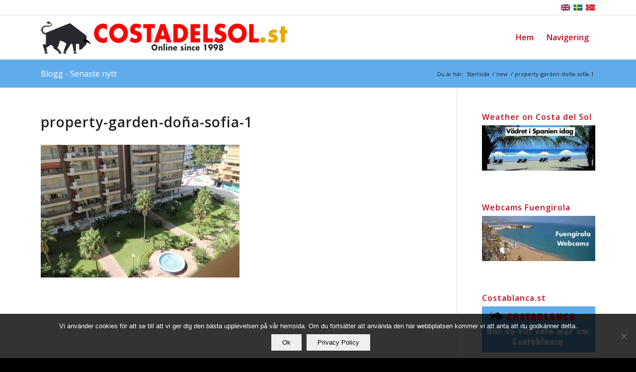

--- FILE ---
content_type: text/html; charset=UTF-8
request_url: https://costadelsol.st/property-garden-dona-sofia-1/
body_size: 15936
content:
<!DOCTYPE html>
<html dir="ltr" lang="sv-SE" prefix="og: https://ogp.me/ns#" class="html_stretched responsive av-preloader-disabled  html_header_top html_logo_left html_main_nav_header html_menu_right html_slim html_header_sticky html_header_shrinking_disabled html_header_topbar_active html_mobile_menu_phone html_header_searchicon_disabled html_content_align_center html_header_unstick_top_disabled html_header_stretch_disabled html_elegant-blog html_modern-blog html_av-overlay-side html_av-overlay-side-classic html_av-submenu-clone html_entry_id_17563 av-cookies-no-cookie-consent av-no-preview av-default-lightbox html_text_menu_active av-mobile-menu-switch-default">
<head>
<meta charset="UTF-8" />
<meta name="robots" content="index, follow" />


<!-- mobile setting -->
<meta name="viewport" content="width=device-width, initial-scale=1">

<!-- Scripts/CSS and wp_head hook -->
<script>!function(e,c){e[c]=e[c]+(e[c]&&" ")+"quform-js"}(document.documentElement,"className");</script><title>property-garden-doña-sofia-1 | costadelsol.st</title>
<link rel="alternate" hreflang="sv-se" href="https://costadelsol.st/property-garden-dona-sofia-1/" />
<link rel="alternate" hreflang="x-default" href="https://costadelsol.st/property-garden-dona-sofia-1/" />

		<!-- All in One SEO 4.9.3 - aioseo.com -->
	<meta name="robots" content="max-image-preview:large" />
	<link rel="canonical" href="https://costadelsol.st/property-garden-dona-sofia-1/" />
	<meta name="generator" content="All in One SEO (AIOSEO) 4.9.3" />
		<meta property="og:locale" content="sv_SE" />
		<meta property="og:site_name" content="costadelsol.st | Allt om Costa del Sol. Turistinfo, företag, köpa bostad på Costa del Sol" />
		<meta property="og:type" content="article" />
		<meta property="og:title" content="property-garden-doña-sofia-1 | costadelsol.st" />
		<meta property="og:url" content="https://costadelsol.st/property-garden-dona-sofia-1/" />
		<meta property="article:published_time" content="2017-12-06T09:46:58+00:00" />
		<meta property="article:modified_time" content="2017-12-06T11:24:27+00:00" />
		<meta name="twitter:card" content="summary" />
		<meta name="twitter:title" content="property-garden-doña-sofia-1 | costadelsol.st" />
		<script type="application/ld+json" class="aioseo-schema">
			{"@context":"https:\/\/schema.org","@graph":[{"@type":"BreadcrumbList","@id":"https:\/\/costadelsol.st\/property-garden-dona-sofia-1\/#breadcrumblist","itemListElement":[{"@type":"ListItem","@id":"https:\/\/costadelsol.st#listItem","position":1,"name":"Home","item":"https:\/\/costadelsol.st","nextItem":{"@type":"ListItem","@id":"https:\/\/costadelsol.st\/property-garden-dona-sofia-1\/#listItem","name":"property-garden-do\u00f1a-sofia-1"}},{"@type":"ListItem","@id":"https:\/\/costadelsol.st\/property-garden-dona-sofia-1\/#listItem","position":2,"name":"property-garden-do\u00f1a-sofia-1","previousItem":{"@type":"ListItem","@id":"https:\/\/costadelsol.st#listItem","name":"Home"}}]},{"@type":"ItemPage","@id":"https:\/\/costadelsol.st\/property-garden-dona-sofia-1\/#itempage","url":"https:\/\/costadelsol.st\/property-garden-dona-sofia-1\/","name":"property-garden-do\u00f1a-sofia-1 | costadelsol.st","inLanguage":"sv-SE","isPartOf":{"@id":"https:\/\/costadelsol.st\/#website"},"breadcrumb":{"@id":"https:\/\/costadelsol.st\/property-garden-dona-sofia-1\/#breadcrumblist"},"author":{"@id":"https:\/\/costadelsol.st\/author\/stefan\/#author"},"creator":{"@id":"https:\/\/costadelsol.st\/author\/stefan\/#author"},"datePublished":"2017-12-06T10:46:58+01:00","dateModified":"2017-12-06T12:24:27+01:00"},{"@type":"Organization","@id":"https:\/\/costadelsol.st\/#organization","name":"costadelsol.st","description":"Allt om Costa del Sol. Turistinfo, f\u00f6retag, k\u00f6pa bostad p\u00e5 Costa del Sol","url":"https:\/\/costadelsol.st\/"},{"@type":"Person","@id":"https:\/\/costadelsol.st\/author\/stefan\/#author","url":"https:\/\/costadelsol.st\/author\/stefan\/","image":{"@type":"ImageObject","@id":"https:\/\/costadelsol.st\/property-garden-dona-sofia-1\/#authorImage","url":"https:\/\/secure.gravatar.com\/avatar\/5b7eecd52f9342bac4746dbaf3b921e9880557f438e47765a1144427347f4cad?s=96&d=mm&r=g","width":96,"height":96}},{"@type":"WebSite","@id":"https:\/\/costadelsol.st\/#website","url":"https:\/\/costadelsol.st\/","name":"costadelsol.st","description":"Allt om Costa del Sol. Turistinfo, f\u00f6retag, k\u00f6pa bostad p\u00e5 Costa del Sol","inLanguage":"sv-SE","publisher":{"@id":"https:\/\/costadelsol.st\/#organization"}}]}
		</script>
		<!-- All in One SEO -->

<link rel='dns-prefetch' href='//www.googletagmanager.com' />
<link rel="alternate" type="application/rss+xml" title="costadelsol.st &raquo; Webbflöde" href="https://costadelsol.st/feed/" />
<link rel="alternate" type="application/rss+xml" title="costadelsol.st &raquo; Kommentarsflöde" href="https://costadelsol.st/comments/feed/" />
<link rel="alternate" title="oEmbed (JSON)" type="application/json+oembed" href="https://costadelsol.st/wp-json/oembed/1.0/embed?url=https%3A%2F%2Fcostadelsol.st%2Fproperty-garden-dona-sofia-1%2F" />
<link rel="alternate" title="oEmbed (XML)" type="text/xml+oembed" href="https://costadelsol.st/wp-json/oembed/1.0/embed?url=https%3A%2F%2Fcostadelsol.st%2Fproperty-garden-dona-sofia-1%2F&#038;format=xml" />
<style id='wp-img-auto-sizes-contain-inline-css' type='text/css'>
img:is([sizes=auto i],[sizes^="auto," i]){contain-intrinsic-size:3000px 1500px}
/*# sourceURL=wp-img-auto-sizes-contain-inline-css */
</style>
<link rel='stylesheet' id='zeguten-blocks-css' href='https://costadelsol.st/wp-content/plugins/zeguten/assets/css/style.css?ver=1.1.6' type='text/css' media='all' />
<link rel='stylesheet' id='swiper_style-css' href='https://costadelsol.st/wp-content/plugins/zeguten/assets/lib/swiper/swiper.css?ver=1.1.6' type='text/css' media='all' />
<link rel='stylesheet' id='wp-components-css' href='https://costadelsol.st/wp-includes/css/dist/components/style.min.css?ver=6.9' type='text/css' media='all' />
<link rel='stylesheet' id='common-css' href='https://costadelsol.st/wp-admin/css/common.min.css?ver=6.9' type='text/css' media='all' />
<link rel='stylesheet' id='forms-css' href='https://costadelsol.st/wp-admin/css/forms.min.css?ver=6.9' type='text/css' media='all' />
<link rel='stylesheet' id='wp-reset-editor-styles-css' href='https://costadelsol.st/wp-includes/css/dist/block-library/reset.min.css?ver=6.9' type='text/css' media='all' />
<link rel='stylesheet' id='wp-block-library-css' href='https://costadelsol.st/wp-includes/css/dist/block-library/style.min.css?ver=6.9' type='text/css' media='all' />
<style id='global-styles-inline-css' type='text/css'>
:root{--wp--preset--aspect-ratio--square: 1;--wp--preset--aspect-ratio--4-3: 4/3;--wp--preset--aspect-ratio--3-4: 3/4;--wp--preset--aspect-ratio--3-2: 3/2;--wp--preset--aspect-ratio--2-3: 2/3;--wp--preset--aspect-ratio--16-9: 16/9;--wp--preset--aspect-ratio--9-16: 9/16;--wp--preset--color--black: #000000;--wp--preset--color--cyan-bluish-gray: #abb8c3;--wp--preset--color--white: #ffffff;--wp--preset--color--pale-pink: #f78da7;--wp--preset--color--vivid-red: #cf2e2e;--wp--preset--color--luminous-vivid-orange: #ff6900;--wp--preset--color--luminous-vivid-amber: #fcb900;--wp--preset--color--light-green-cyan: #7bdcb5;--wp--preset--color--vivid-green-cyan: #00d084;--wp--preset--color--pale-cyan-blue: #8ed1fc;--wp--preset--color--vivid-cyan-blue: #0693e3;--wp--preset--color--vivid-purple: #9b51e0;--wp--preset--color--metallic-red: #b02b2c;--wp--preset--color--maximum-yellow-red: #edae44;--wp--preset--color--yellow-sun: #eeee22;--wp--preset--color--palm-leaf: #83a846;--wp--preset--color--aero: #7bb0e7;--wp--preset--color--old-lavender: #745f7e;--wp--preset--color--steel-teal: #5f8789;--wp--preset--color--raspberry-pink: #d65799;--wp--preset--color--medium-turquoise: #4ecac2;--wp--preset--gradient--vivid-cyan-blue-to-vivid-purple: linear-gradient(135deg,rgb(6,147,227) 0%,rgb(155,81,224) 100%);--wp--preset--gradient--light-green-cyan-to-vivid-green-cyan: linear-gradient(135deg,rgb(122,220,180) 0%,rgb(0,208,130) 100%);--wp--preset--gradient--luminous-vivid-amber-to-luminous-vivid-orange: linear-gradient(135deg,rgb(252,185,0) 0%,rgb(255,105,0) 100%);--wp--preset--gradient--luminous-vivid-orange-to-vivid-red: linear-gradient(135deg,rgb(255,105,0) 0%,rgb(207,46,46) 100%);--wp--preset--gradient--very-light-gray-to-cyan-bluish-gray: linear-gradient(135deg,rgb(238,238,238) 0%,rgb(169,184,195) 100%);--wp--preset--gradient--cool-to-warm-spectrum: linear-gradient(135deg,rgb(74,234,220) 0%,rgb(151,120,209) 20%,rgb(207,42,186) 40%,rgb(238,44,130) 60%,rgb(251,105,98) 80%,rgb(254,248,76) 100%);--wp--preset--gradient--blush-light-purple: linear-gradient(135deg,rgb(255,206,236) 0%,rgb(152,150,240) 100%);--wp--preset--gradient--blush-bordeaux: linear-gradient(135deg,rgb(254,205,165) 0%,rgb(254,45,45) 50%,rgb(107,0,62) 100%);--wp--preset--gradient--luminous-dusk: linear-gradient(135deg,rgb(255,203,112) 0%,rgb(199,81,192) 50%,rgb(65,88,208) 100%);--wp--preset--gradient--pale-ocean: linear-gradient(135deg,rgb(255,245,203) 0%,rgb(182,227,212) 50%,rgb(51,167,181) 100%);--wp--preset--gradient--electric-grass: linear-gradient(135deg,rgb(202,248,128) 0%,rgb(113,206,126) 100%);--wp--preset--gradient--midnight: linear-gradient(135deg,rgb(2,3,129) 0%,rgb(40,116,252) 100%);--wp--preset--font-size--small: 1rem;--wp--preset--font-size--medium: 1.125rem;--wp--preset--font-size--large: 1.75rem;--wp--preset--font-size--x-large: clamp(1.75rem, 3vw, 2.25rem);--wp--preset--spacing--20: 0.44rem;--wp--preset--spacing--30: 0.67rem;--wp--preset--spacing--40: 1rem;--wp--preset--spacing--50: 1.5rem;--wp--preset--spacing--60: 2.25rem;--wp--preset--spacing--70: 3.38rem;--wp--preset--spacing--80: 5.06rem;--wp--preset--shadow--natural: 6px 6px 9px rgba(0, 0, 0, 0.2);--wp--preset--shadow--deep: 12px 12px 50px rgba(0, 0, 0, 0.4);--wp--preset--shadow--sharp: 6px 6px 0px rgba(0, 0, 0, 0.2);--wp--preset--shadow--outlined: 6px 6px 0px -3px rgb(255, 255, 255), 6px 6px rgb(0, 0, 0);--wp--preset--shadow--crisp: 6px 6px 0px rgb(0, 0, 0);}:root { --wp--style--global--content-size: 800px;--wp--style--global--wide-size: 1130px; }:where(body) { margin: 0; }.wp-site-blocks > .alignleft { float: left; margin-right: 2em; }.wp-site-blocks > .alignright { float: right; margin-left: 2em; }.wp-site-blocks > .aligncenter { justify-content: center; margin-left: auto; margin-right: auto; }:where(.is-layout-flex){gap: 0.5em;}:where(.is-layout-grid){gap: 0.5em;}.is-layout-flow > .alignleft{float: left;margin-inline-start: 0;margin-inline-end: 2em;}.is-layout-flow > .alignright{float: right;margin-inline-start: 2em;margin-inline-end: 0;}.is-layout-flow > .aligncenter{margin-left: auto !important;margin-right: auto !important;}.is-layout-constrained > .alignleft{float: left;margin-inline-start: 0;margin-inline-end: 2em;}.is-layout-constrained > .alignright{float: right;margin-inline-start: 2em;margin-inline-end: 0;}.is-layout-constrained > .aligncenter{margin-left: auto !important;margin-right: auto !important;}.is-layout-constrained > :where(:not(.alignleft):not(.alignright):not(.alignfull)){max-width: var(--wp--style--global--content-size);margin-left: auto !important;margin-right: auto !important;}.is-layout-constrained > .alignwide{max-width: var(--wp--style--global--wide-size);}body .is-layout-flex{display: flex;}.is-layout-flex{flex-wrap: wrap;align-items: center;}.is-layout-flex > :is(*, div){margin: 0;}body .is-layout-grid{display: grid;}.is-layout-grid > :is(*, div){margin: 0;}body{padding-top: 0px;padding-right: 0px;padding-bottom: 0px;padding-left: 0px;}a:where(:not(.wp-element-button)){text-decoration: underline;}:root :where(.wp-element-button, .wp-block-button__link){background-color: #32373c;border-width: 0;color: #fff;font-family: inherit;font-size: inherit;font-style: inherit;font-weight: inherit;letter-spacing: inherit;line-height: inherit;padding-top: calc(0.667em + 2px);padding-right: calc(1.333em + 2px);padding-bottom: calc(0.667em + 2px);padding-left: calc(1.333em + 2px);text-decoration: none;text-transform: inherit;}.has-black-color{color: var(--wp--preset--color--black) !important;}.has-cyan-bluish-gray-color{color: var(--wp--preset--color--cyan-bluish-gray) !important;}.has-white-color{color: var(--wp--preset--color--white) !important;}.has-pale-pink-color{color: var(--wp--preset--color--pale-pink) !important;}.has-vivid-red-color{color: var(--wp--preset--color--vivid-red) !important;}.has-luminous-vivid-orange-color{color: var(--wp--preset--color--luminous-vivid-orange) !important;}.has-luminous-vivid-amber-color{color: var(--wp--preset--color--luminous-vivid-amber) !important;}.has-light-green-cyan-color{color: var(--wp--preset--color--light-green-cyan) !important;}.has-vivid-green-cyan-color{color: var(--wp--preset--color--vivid-green-cyan) !important;}.has-pale-cyan-blue-color{color: var(--wp--preset--color--pale-cyan-blue) !important;}.has-vivid-cyan-blue-color{color: var(--wp--preset--color--vivid-cyan-blue) !important;}.has-vivid-purple-color{color: var(--wp--preset--color--vivid-purple) !important;}.has-metallic-red-color{color: var(--wp--preset--color--metallic-red) !important;}.has-maximum-yellow-red-color{color: var(--wp--preset--color--maximum-yellow-red) !important;}.has-yellow-sun-color{color: var(--wp--preset--color--yellow-sun) !important;}.has-palm-leaf-color{color: var(--wp--preset--color--palm-leaf) !important;}.has-aero-color{color: var(--wp--preset--color--aero) !important;}.has-old-lavender-color{color: var(--wp--preset--color--old-lavender) !important;}.has-steel-teal-color{color: var(--wp--preset--color--steel-teal) !important;}.has-raspberry-pink-color{color: var(--wp--preset--color--raspberry-pink) !important;}.has-medium-turquoise-color{color: var(--wp--preset--color--medium-turquoise) !important;}.has-black-background-color{background-color: var(--wp--preset--color--black) !important;}.has-cyan-bluish-gray-background-color{background-color: var(--wp--preset--color--cyan-bluish-gray) !important;}.has-white-background-color{background-color: var(--wp--preset--color--white) !important;}.has-pale-pink-background-color{background-color: var(--wp--preset--color--pale-pink) !important;}.has-vivid-red-background-color{background-color: var(--wp--preset--color--vivid-red) !important;}.has-luminous-vivid-orange-background-color{background-color: var(--wp--preset--color--luminous-vivid-orange) !important;}.has-luminous-vivid-amber-background-color{background-color: var(--wp--preset--color--luminous-vivid-amber) !important;}.has-light-green-cyan-background-color{background-color: var(--wp--preset--color--light-green-cyan) !important;}.has-vivid-green-cyan-background-color{background-color: var(--wp--preset--color--vivid-green-cyan) !important;}.has-pale-cyan-blue-background-color{background-color: var(--wp--preset--color--pale-cyan-blue) !important;}.has-vivid-cyan-blue-background-color{background-color: var(--wp--preset--color--vivid-cyan-blue) !important;}.has-vivid-purple-background-color{background-color: var(--wp--preset--color--vivid-purple) !important;}.has-metallic-red-background-color{background-color: var(--wp--preset--color--metallic-red) !important;}.has-maximum-yellow-red-background-color{background-color: var(--wp--preset--color--maximum-yellow-red) !important;}.has-yellow-sun-background-color{background-color: var(--wp--preset--color--yellow-sun) !important;}.has-palm-leaf-background-color{background-color: var(--wp--preset--color--palm-leaf) !important;}.has-aero-background-color{background-color: var(--wp--preset--color--aero) !important;}.has-old-lavender-background-color{background-color: var(--wp--preset--color--old-lavender) !important;}.has-steel-teal-background-color{background-color: var(--wp--preset--color--steel-teal) !important;}.has-raspberry-pink-background-color{background-color: var(--wp--preset--color--raspberry-pink) !important;}.has-medium-turquoise-background-color{background-color: var(--wp--preset--color--medium-turquoise) !important;}.has-black-border-color{border-color: var(--wp--preset--color--black) !important;}.has-cyan-bluish-gray-border-color{border-color: var(--wp--preset--color--cyan-bluish-gray) !important;}.has-white-border-color{border-color: var(--wp--preset--color--white) !important;}.has-pale-pink-border-color{border-color: var(--wp--preset--color--pale-pink) !important;}.has-vivid-red-border-color{border-color: var(--wp--preset--color--vivid-red) !important;}.has-luminous-vivid-orange-border-color{border-color: var(--wp--preset--color--luminous-vivid-orange) !important;}.has-luminous-vivid-amber-border-color{border-color: var(--wp--preset--color--luminous-vivid-amber) !important;}.has-light-green-cyan-border-color{border-color: var(--wp--preset--color--light-green-cyan) !important;}.has-vivid-green-cyan-border-color{border-color: var(--wp--preset--color--vivid-green-cyan) !important;}.has-pale-cyan-blue-border-color{border-color: var(--wp--preset--color--pale-cyan-blue) !important;}.has-vivid-cyan-blue-border-color{border-color: var(--wp--preset--color--vivid-cyan-blue) !important;}.has-vivid-purple-border-color{border-color: var(--wp--preset--color--vivid-purple) !important;}.has-metallic-red-border-color{border-color: var(--wp--preset--color--metallic-red) !important;}.has-maximum-yellow-red-border-color{border-color: var(--wp--preset--color--maximum-yellow-red) !important;}.has-yellow-sun-border-color{border-color: var(--wp--preset--color--yellow-sun) !important;}.has-palm-leaf-border-color{border-color: var(--wp--preset--color--palm-leaf) !important;}.has-aero-border-color{border-color: var(--wp--preset--color--aero) !important;}.has-old-lavender-border-color{border-color: var(--wp--preset--color--old-lavender) !important;}.has-steel-teal-border-color{border-color: var(--wp--preset--color--steel-teal) !important;}.has-raspberry-pink-border-color{border-color: var(--wp--preset--color--raspberry-pink) !important;}.has-medium-turquoise-border-color{border-color: var(--wp--preset--color--medium-turquoise) !important;}.has-vivid-cyan-blue-to-vivid-purple-gradient-background{background: var(--wp--preset--gradient--vivid-cyan-blue-to-vivid-purple) !important;}.has-light-green-cyan-to-vivid-green-cyan-gradient-background{background: var(--wp--preset--gradient--light-green-cyan-to-vivid-green-cyan) !important;}.has-luminous-vivid-amber-to-luminous-vivid-orange-gradient-background{background: var(--wp--preset--gradient--luminous-vivid-amber-to-luminous-vivid-orange) !important;}.has-luminous-vivid-orange-to-vivid-red-gradient-background{background: var(--wp--preset--gradient--luminous-vivid-orange-to-vivid-red) !important;}.has-very-light-gray-to-cyan-bluish-gray-gradient-background{background: var(--wp--preset--gradient--very-light-gray-to-cyan-bluish-gray) !important;}.has-cool-to-warm-spectrum-gradient-background{background: var(--wp--preset--gradient--cool-to-warm-spectrum) !important;}.has-blush-light-purple-gradient-background{background: var(--wp--preset--gradient--blush-light-purple) !important;}.has-blush-bordeaux-gradient-background{background: var(--wp--preset--gradient--blush-bordeaux) !important;}.has-luminous-dusk-gradient-background{background: var(--wp--preset--gradient--luminous-dusk) !important;}.has-pale-ocean-gradient-background{background: var(--wp--preset--gradient--pale-ocean) !important;}.has-electric-grass-gradient-background{background: var(--wp--preset--gradient--electric-grass) !important;}.has-midnight-gradient-background{background: var(--wp--preset--gradient--midnight) !important;}.has-small-font-size{font-size: var(--wp--preset--font-size--small) !important;}.has-medium-font-size{font-size: var(--wp--preset--font-size--medium) !important;}.has-large-font-size{font-size: var(--wp--preset--font-size--large) !important;}.has-x-large-font-size{font-size: var(--wp--preset--font-size--x-large) !important;}
/*# sourceURL=global-styles-inline-css */
</style>

<link rel='stylesheet' id='wp-block-editor-content-css' href='https://costadelsol.st/wp-includes/css/dist/block-editor/content.min.css?ver=6.9' type='text/css' media='all' />
<link rel='stylesheet' id='wp-edit-blocks-css' href='https://costadelsol.st/wp-includes/css/dist/block-library/editor.min.css?ver=6.9' type='text/css' media='all' />
<link rel='stylesheet' id='slick_style-css' href='https://costadelsol.st/wp-content/plugins/zeguten/assets/lib/slick/slick.css?ver=1.1.6' type='text/css' media='all' />
<link rel='stylesheet' id='slick_theme_style-css' href='https://costadelsol.st/wp-content/plugins/zeguten/assets/lib/slick/slick-theme.css?ver=1.1.6' type='text/css' media='all' />
<link rel='stylesheet' id='animate-css' href='https://costadelsol.st/wp-content/plugins/zeguten/assets/lib/animate.css/animate.min.css?ver=1.1.6' type='text/css' media='all' />
<link rel='stylesheet' id='zeguten-font-css' href='https://costadelsol.st/wp-content/plugins/zeguten/assets/lib/zeguten-font/css/zeguten.css?ver=1.1.6' type='text/css' media='all' />
<link rel='stylesheet' id='zeguten-dashboard_style-css' href='https://costadelsol.st/wp-content/plugins/zeguten/assets/lib/zeguten-dashboard.css?ver=1.1.6' type='text/css' media='all' />
<link rel='stylesheet' id='fontawesome-free-css' href='https://costadelsol.st/wp-content/plugins/getwid/vendors/fontawesome-free/css/all.min.css?ver=5.5.0' type='text/css' media='all' />
<link rel='stylesheet' id='slick-css' href='https://costadelsol.st/wp-content/plugins/getwid/vendors/slick/slick/slick.min.css?ver=1.9.0' type='text/css' media='all' />
<link rel='stylesheet' id='slick-theme-css' href='https://costadelsol.st/wp-content/plugins/getwid/vendors/slick/slick/slick-theme.min.css?ver=1.9.0' type='text/css' media='all' />
<link rel='stylesheet' id='mp-fancybox-css' href='https://costadelsol.st/wp-content/plugins/getwid/vendors/mp-fancybox/jquery.fancybox.min.css?ver=3.5.7-mp.1' type='text/css' media='all' />
<link rel='stylesheet' id='getwid-blocks-css' href='https://costadelsol.st/wp-content/plugins/getwid/assets/css/blocks.style.css?ver=2.1.3' type='text/css' media='all' />
<style id='getwid-blocks-inline-css' type='text/css'>
.wp-block-getwid-section .wp-block-getwid-section__wrapper .wp-block-getwid-section__inner-wrapper{max-width: 1500px;}
/*# sourceURL=getwid-blocks-inline-css */
</style>
<link rel='stylesheet' id='wpml-blocks-css' href='https://costadelsol.st/wp-content/plugins/sitepress-multilingual-cms/dist/css/blocks/styles.css?ver=4.6.11' type='text/css' media='all' />
<link rel='stylesheet' id='cookie-notice-front-css' href='https://costadelsol.st/wp-content/plugins/cookie-notice/css/front.min.css?ver=2.5.11' type='text/css' media='all' />
<link rel='stylesheet' id='ub-extension-style-css-css' href='https://costadelsol.st/wp-content/plugins/ultimate-blocks/src/extensions/style.css?ver=6.9' type='text/css' media='all' />
<link rel='stylesheet' id='wpml-legacy-horizontal-list-0-css' href='https://costadelsol.st/wp-content/plugins/sitepress-multilingual-cms/templates/language-switchers/legacy-list-horizontal/style.min.css?ver=1' type='text/css' media='all' />
<style id='wpml-legacy-horizontal-list-0-inline-css' type='text/css'>
.wpml-ls-statics-shortcode_actions{background-color:#eeeeee;}.wpml-ls-statics-shortcode_actions, .wpml-ls-statics-shortcode_actions .wpml-ls-sub-menu, .wpml-ls-statics-shortcode_actions a {border-color:#cdcdcd;}.wpml-ls-statics-shortcode_actions a, .wpml-ls-statics-shortcode_actions .wpml-ls-sub-menu a, .wpml-ls-statics-shortcode_actions .wpml-ls-sub-menu a:link, .wpml-ls-statics-shortcode_actions li:not(.wpml-ls-current-language) .wpml-ls-link, .wpml-ls-statics-shortcode_actions li:not(.wpml-ls-current-language) .wpml-ls-link:link {color:#444444;background-color:#ffffff;}.wpml-ls-statics-shortcode_actions a, .wpml-ls-statics-shortcode_actions .wpml-ls-sub-menu a:hover,.wpml-ls-statics-shortcode_actions .wpml-ls-sub-menu a:focus, .wpml-ls-statics-shortcode_actions .wpml-ls-sub-menu a:link:hover, .wpml-ls-statics-shortcode_actions .wpml-ls-sub-menu a:link:focus {color:#000000;background-color:#eeeeee;}.wpml-ls-statics-shortcode_actions .wpml-ls-current-language > a {color:#444444;background-color:#ffffff;}.wpml-ls-statics-shortcode_actions .wpml-ls-current-language:hover>a, .wpml-ls-statics-shortcode_actions .wpml-ls-current-language>a:focus {color:#000000;background-color:#eeeeee;}
/*# sourceURL=wpml-legacy-horizontal-list-0-inline-css */
</style>
<link rel='stylesheet' id='quform-css' href='https://costadelsol.st/wp-content/plugins/quform/cache/quform.css?ver=1766314176' type='text/css' media='all' />
<link rel='stylesheet' id='wpzoom-social-icons-socicon-css' href='https://costadelsol.st/wp-content/plugins/social-icons-widget-by-wpzoom/assets/css/wpzoom-socicon.css?ver=1768540051' type='text/css' media='all' />
<link rel='stylesheet' id='wpzoom-social-icons-genericons-css' href='https://costadelsol.st/wp-content/plugins/social-icons-widget-by-wpzoom/assets/css/genericons.css?ver=1768540051' type='text/css' media='all' />
<link rel='stylesheet' id='wpzoom-social-icons-academicons-css' href='https://costadelsol.st/wp-content/plugins/social-icons-widget-by-wpzoom/assets/css/academicons.min.css?ver=1768540051' type='text/css' media='all' />
<link rel='stylesheet' id='wpzoom-social-icons-font-awesome-3-css' href='https://costadelsol.st/wp-content/plugins/social-icons-widget-by-wpzoom/assets/css/font-awesome-3.min.css?ver=1768540051' type='text/css' media='all' />
<link rel='stylesheet' id='dashicons-css' href='https://costadelsol.st/wp-includes/css/dashicons.min.css?ver=6.9' type='text/css' media='all' />
<link rel='stylesheet' id='wpzoom-social-icons-styles-css' href='https://costadelsol.st/wp-content/plugins/social-icons-widget-by-wpzoom/assets/css/wpzoom-social-icons-styles.css?ver=1768540051' type='text/css' media='all' />
<link rel='stylesheet' id='tablepress-default-css' href='https://costadelsol.st/wp-content/plugins/tablepress/css/build/default.css?ver=3.2.6' type='text/css' media='all' />
<style id='kadence-blocks-global-variables-inline-css' type='text/css'>
:root {--global-kb-font-size-sm:clamp(0.8rem, 0.73rem + 0.217vw, 0.9rem);--global-kb-font-size-md:clamp(1.1rem, 0.995rem + 0.326vw, 1.25rem);--global-kb-font-size-lg:clamp(1.75rem, 1.576rem + 0.543vw, 2rem);--global-kb-font-size-xl:clamp(2.25rem, 1.728rem + 1.63vw, 3rem);--global-kb-font-size-xxl:clamp(2.5rem, 1.456rem + 3.26vw, 4rem);--global-kb-font-size-xxxl:clamp(2.75rem, 0.489rem + 7.065vw, 6rem);}:root {--global-palette1: #3182CE;--global-palette2: #2B6CB0;--global-palette3: #1A202C;--global-palette4: #2D3748;--global-palette5: #4A5568;--global-palette6: #718096;--global-palette7: #EDF2F7;--global-palette8: #F7FAFC;--global-palette9: #ffffff;}
/*# sourceURL=kadence-blocks-global-variables-inline-css */
</style>
<link rel='preload' as='font'  id='wpzoom-social-icons-font-academicons-woff2-css' href='https://costadelsol.st/wp-content/plugins/social-icons-widget-by-wpzoom/assets/font/academicons.woff2?v=1.9.2'  type='font/woff2' crossorigin />
<link rel='preload' as='font'  id='wpzoom-social-icons-font-fontawesome-3-woff2-css' href='https://costadelsol.st/wp-content/plugins/social-icons-widget-by-wpzoom/assets/font/fontawesome-webfont.woff2?v=4.7.0'  type='font/woff2' crossorigin />
<link rel='preload' as='font'  id='wpzoom-social-icons-font-genericons-woff-css' href='https://costadelsol.st/wp-content/plugins/social-icons-widget-by-wpzoom/assets/font/Genericons.woff'  type='font/woff' crossorigin />
<link rel='preload' as='font'  id='wpzoom-social-icons-font-socicon-woff2-css' href='https://costadelsol.st/wp-content/plugins/social-icons-widget-by-wpzoom/assets/font/socicon.woff2?v=4.5.4'  type='font/woff2' crossorigin />
<link rel='stylesheet' id='avia-merged-styles-css' href='https://costadelsol.st/wp-content/uploads/dynamic_avia/avia-merged-styles-b50c09674b66a56b439a8fd14981b597---69705fdca4fc1.css' type='text/css' media='all' />
<script type="text/javascript" src="https://costadelsol.st/wp-includes/js/jquery/jquery.min.js?ver=3.7.1" id="jquery-core-js"></script>
<script type="text/javascript" src="https://costadelsol.st/wp-includes/js/jquery/jquery-migrate.min.js?ver=3.4.1" id="jquery-migrate-js"></script>
<script type="text/javascript" id="cookie-notice-front-js-before">
/* <![CDATA[ */
var cnArgs = {"ajaxUrl":"https:\/\/costadelsol.st\/wp-admin\/admin-ajax.php","nonce":"31b63549de","hideEffect":"fade","position":"bottom","onScroll":false,"onScrollOffset":100,"onClick":false,"cookieName":"cookie_notice_accepted","cookieTime":2592000,"cookieTimeRejected":2592000,"globalCookie":false,"redirection":false,"cache":false,"revokeCookies":false,"revokeCookiesOpt":"automatic"};

//# sourceURL=cookie-notice-front-js-before
/* ]]> */
</script>
<script type="text/javascript" src="https://costadelsol.st/wp-content/plugins/cookie-notice/js/front.min.js?ver=2.5.11" id="cookie-notice-front-js"></script>

<!-- Kodblock för ”Google-tagg (gtag.js)” tillagt av Site Kit -->
<!-- Kodblock för ”Google Analytics” tillagt av Site Kit -->
<script type="text/javascript" src="https://www.googletagmanager.com/gtag/js?id=GT-NSLHRBT" id="google_gtagjs-js" async></script>
<script type="text/javascript" id="google_gtagjs-js-after">
/* <![CDATA[ */
window.dataLayer = window.dataLayer || [];function gtag(){dataLayer.push(arguments);}
gtag("set","linker",{"domains":["costadelsol.st"]});
gtag("js", new Date());
gtag("set", "developer_id.dZTNiMT", true);
gtag("config", "GT-NSLHRBT");
//# sourceURL=google_gtagjs-js-after
/* ]]> */
</script>
<script type="text/javascript" src="https://costadelsol.st/wp-content/uploads/dynamic_avia/avia-head-scripts-78021c7bf4a49c5794638e621f226fb3---69705fdcab70c.js" id="avia-head-scripts-js"></script>
<link rel="https://api.w.org/" href="https://costadelsol.st/wp-json/" /><link rel="alternate" title="JSON" type="application/json" href="https://costadelsol.st/wp-json/wp/v2/media/17563" /><link rel="EditURI" type="application/rsd+xml" title="RSD" href="https://costadelsol.st/xmlrpc.php?rsd" />
<meta name="generator" content="WordPress 6.9" />
<link rel='shortlink' href='https://costadelsol.st/?p=17563' />
<meta name="generator" content="WPML ver:4.6.11 stt:1,40,52;" />
<meta name="generator" content="Site Kit by Google 1.170.0" /><style>/* CSS added by WP Meta and Date Remover*/.entry-meta {display:none !important;}
	.home .entry-meta { display: none; }
	.entry-footer {display:none !important;}
	.home .entry-footer { display: none; }</style><link rel="profile" href="https://gmpg.org/xfn/11" />
<link rel="alternate" type="application/rss+xml" title="costadelsol.st RSS2 Feed" href="https://costadelsol.st/feed/" />
<link rel="pingback" href="https://costadelsol.st/xmlrpc.php" />
<!--[if lt IE 9]><script src="https://costadelsol.st/wp-content/themes/enfold/js/html5shiv.js"></script><![endif]-->
<link rel="icon" href="https://www.costadelsol.st/wp-content/uploads/no-image-49px.png" type="image/png">

<!-- To speed up the rendering and to display the site as fast as possible to the user we include some styles and scripts for above the fold content inline -->
<script type="text/javascript">'use strict';var avia_is_mobile=!1;if(/Android|webOS|iPhone|iPad|iPod|BlackBerry|IEMobile|Opera Mini/i.test(navigator.userAgent)&&'ontouchstart' in document.documentElement){avia_is_mobile=!0;document.documentElement.className+=' avia_mobile '}
else{document.documentElement.className+=' avia_desktop '};document.documentElement.className+=' js_active ';(function(){var e=['-webkit-','-moz-','-ms-',''],n='',o=!1,a=!1;for(var t in e){if(e[t]+'transform' in document.documentElement.style){o=!0;n=e[t]+'transform'};if(e[t]+'perspective' in document.documentElement.style){a=!0}};if(o){document.documentElement.className+=' avia_transform '};if(a){document.documentElement.className+=' avia_transform3d '};if(typeof document.getElementsByClassName=='function'&&typeof document.documentElement.getBoundingClientRect=='function'&&avia_is_mobile==!1){if(n&&window.innerHeight>0){setTimeout(function(){var e=0,o={},a=0,t=document.getElementsByClassName('av-parallax'),i=window.pageYOffset||document.documentElement.scrollTop;for(e=0;e<t.length;e++){t[e].style.top='0px';o=t[e].getBoundingClientRect();a=Math.ceil((window.innerHeight+i-o.top)*0.3);t[e].style[n]='translate(0px, '+a+'px)';t[e].style.top='auto';t[e].className+=' enabled-parallax '}},50)}}})();</script><style type="text/css">
		@font-face {font-family: 'entypo-fontello'; font-weight: normal; font-style: normal; font-display: auto;
		src: url('https://costadelsol.st/wp-content/themes/enfold/config-templatebuilder/avia-template-builder/assets/fonts/entypo-fontello.woff2') format('woff2'),
		url('https://costadelsol.st/wp-content/themes/enfold/config-templatebuilder/avia-template-builder/assets/fonts/entypo-fontello.woff') format('woff'),
		url('https://costadelsol.st/wp-content/themes/enfold/config-templatebuilder/avia-template-builder/assets/fonts/entypo-fontello.ttf') format('truetype'),
		url('https://costadelsol.st/wp-content/themes/enfold/config-templatebuilder/avia-template-builder/assets/fonts/entypo-fontello.svg#entypo-fontello') format('svg'),
		url('https://costadelsol.st/wp-content/themes/enfold/config-templatebuilder/avia-template-builder/assets/fonts/entypo-fontello.eot'),
		url('https://costadelsol.st/wp-content/themes/enfold/config-templatebuilder/avia-template-builder/assets/fonts/entypo-fontello.eot?#iefix') format('embedded-opentype');
		} #top .avia-font-entypo-fontello, body .avia-font-entypo-fontello, html body [data-av_iconfont='entypo-fontello']:before{ font-family: 'entypo-fontello'; }
		</style>

<!--
Debugging Info for Theme support: 

Theme: Enfold
Version: 5.6.11
Installed: enfold
AviaFramework Version: 5.6
AviaBuilder Version: 5.3
aviaElementManager Version: 1.0.1
ML:256-PU:64-PLA:28
WP:6.9
Compress: CSS:all theme files - JS:all theme files
Updates: disabled
PLAu:28
-->
</head>

<body id="top" class="attachment wp-singular attachment-template-default single single-attachment postid-17563 attachmentid-17563 attachment-jpeg wp-theme-enfold stretched rtl_columns av-curtain-numeric open_sans  cookies-not-set avia-responsive-images-support av-recaptcha-enabled av-google-badge-hide" itemscope="itemscope" itemtype="https://schema.org/WebPage" >

	
	<div id='wrap_all'>

	
<header id='header' class='all_colors header_color light_bg_color  av_header_top av_logo_left av_main_nav_header av_menu_right av_slim av_header_sticky av_header_shrinking_disabled av_header_stretch_disabled av_mobile_menu_phone av_header_searchicon_disabled av_header_unstick_top_disabled av_bottom_nav_disabled  av_header_border_disabled' data-av_shrink_factor='50' role="banner" itemscope="itemscope" itemtype="https://schema.org/WPHeader" >

		<div id='header_meta' class='container_wrap container_wrap_meta  av_secondary_right av_extra_header_active av_entry_id_17563'>

			      <div class='container'>
			      <nav class='sub_menu'  role="navigation" itemscope="itemscope" itemtype="https://schema.org/SiteNavigationElement" ><ul class='avia_wpml_language_switch avia_wpml_language_switch_extra'><li class='language_en '><a href='https://costadelsol.st/?lang=en'>	<span class='language_flag'><img title='English' src='https://costadelsol.st/wp-content/plugins/sitepress-multilingual-cms/res/flags/en.png' alt='English' /></span>	<span class='language_native'>English</span>	<span class='language_translated'>Engelska</span>	<span class='language_code'>en</span></a></li><li class='language_sv avia_current_lang'><a href='https://costadelsol.st/property-garden-dona-sofia-1/'>	<span class='language_flag'><img title='Svenska' src='https://costadelsol.st/wp-content/plugins/sitepress-multilingual-cms/res/flags/sv.png' alt='Svenska' /></span>	<span class='language_native'>Svenska</span>	<span class='language_translated'>Svenska</span>	<span class='language_code'>sv</span></a></li><li class='language_nb '><a href='https://costadelsol.st/?lang=nb'>	<span class='language_flag'><img title='Norwegian Bokmål' src='https://costadelsol.st/wp-content/plugins/sitepress-multilingual-cms/res/flags/nb.png' alt='Norwegian Bokmål' /></span>	<span class='language_native'>Norwegian Bokmål</span>	<span class='language_translated'>Norskt Bokmål</span>	<span class='language_code'>nb</span></a></li></ul></nav>			      </div>
		</div>

		<div  id='header_main' class='container_wrap container_wrap_logo'>

        <div class='container av-logo-container'><div class='inner-container'><span class='logo avia-standard-logo'><a href='https://costadelsol.st/' class='' aria-label='Logo-new-costadelsol.st-500px-2' title='Logo-new-costadelsol.st-500px-2'><img src="https://costadelsol.st/wp-content/uploads/Logo-new-costadelsol.st-500px-2.png" srcset="https://costadelsol.st/wp-content/uploads//Logo-new-costadelsol.st-500px-2.png 500w, https://costadelsol.st/wp-content/uploads//Logo-new-costadelsol.st-500px-2-400x62.png 400w, https://costadelsol.st/wp-content/uploads//Logo-new-costadelsol.st-500px-2-80x12.png 80w, https://costadelsol.st/wp-content/uploads//Logo-new-costadelsol.st-500px-2-495x78.png 495w" sizes="(max-width: 500px) 100vw, 500px" height="100" width="300" alt='costadelsol.st' title='Logo-new-costadelsol.st-500px-2' /></a></span><nav class='main_menu' data-selectname='Välj en sida'  role="navigation" itemscope="itemscope" itemtype="https://schema.org/SiteNavigationElement" ><div class="avia-menu av-main-nav-wrap"><ul role="menu" class="menu av-main-nav" id="avia-menu"><li role="menuitem" id="menu-item-17146" class="menu-item menu-item-type-post_type menu-item-object-page menu-item-home menu-item-top-level menu-item-top-level-1"><a href="https://costadelsol.st/" itemprop="url" tabindex="0"><span class="avia-bullet"></span><span class="avia-menu-text">Hem</span><span class="avia-menu-fx"><span class="avia-arrow-wrap"><span class="avia-arrow"></span></span></span></a></li>
<li role="menuitem" id="menu-item-14423" class="menu-item menu-item-type-custom menu-item-object-custom menu-item-has-children menu-item-mega-parent  menu-item-top-level menu-item-top-level-2"><a href="#" itemprop="url" tabindex="0"><span class="avia-bullet"></span><span class="avia-menu-text">Navigering</span><span class="avia-menu-fx"><span class="avia-arrow-wrap"><span class="avia-arrow"></span></span></span></a>
<div class='avia_mega_div avia_mega5 twelve units'>

<ul class="sub-menu">
	<li role="menuitem" id="menu-item-14425" class="menu-item menu-item-type-custom menu-item-object-custom menu-item-has-children avia_mega_menu_columns_5 three units  avia_mega_menu_columns_first"><span class='mega_menu_title heading-color av-special-font'>Service</span>
	<ul class="sub-menu">
		<li role="menuitem" id="menu-item-18104" class="menu-item menu-item-type-custom menu-item-object-custom"><a href="https://costadelsol.st/foretagsguiden/hus-och-hem/hantverkare/" itemprop="url" tabindex="0"><span class="avia-bullet"></span><span class="avia-menu-text">Hantverkare</span></a></li>
		<li role="menuitem" id="menu-item-15151" class="menu-item menu-item-type-taxonomy menu-item-object-category"><a href="https://costadelsol.st/category/nyheter/" itemprop="url" tabindex="0"><span class="avia-bullet"></span><span class="avia-menu-text">Nyheter</span></a></li>
		<li role="menuitem" id="menu-item-14426" class="menu-item menu-item-type-custom menu-item-object-custom"><a href="https://costadelsol.st/bo-leva/vaderprognos-costa-del-sol/" itemprop="url" tabindex="0"><span class="avia-bullet"></span><span class="avia-menu-text">Väderprognos</span></a></li>
		<li role="menuitem" id="menu-item-16132" class="menu-item menu-item-type-custom menu-item-object-custom"><a href="https://costadelsol.st/bo-leva/strandprognos-costa-del-sol/" itemprop="url" tabindex="0"><span class="avia-bullet"></span><span class="avia-menu-text">Strandprognos</span></a></li>
		<li role="menuitem" id="menu-item-14459" class="menu-item menu-item-type-custom menu-item-object-custom"><a href="https://costadelsol.st/bo-leva/valutavaxlare/" itemprop="url" tabindex="0"><span class="avia-bullet"></span><span class="avia-menu-text">Dagens Växelkurs</span></a></li>
		<li role="menuitem" id="menu-item-14443" class="menu-item menu-item-type-custom menu-item-object-custom"><a href="https://costadelsol.st/turism/biljetter-till-alhambra/" itemprop="url" tabindex="0"><span class="avia-bullet"></span><span class="avia-menu-text">Biljetter</span></a></li>
		<li role="menuitem" id="menu-item-14449" class="menu-item menu-item-type-custom menu-item-object-custom"><a href="https://costadelsol.st/bo-leva/helgdagar-i-spanien/" itemprop="url" tabindex="0"><span class="avia-bullet"></span><span class="avia-menu-text">Helgdagar</span></a></li>
	</ul>
</li>
	<li role="menuitem" id="menu-item-14444" class="menu-item menu-item-type-custom menu-item-object-custom menu-item-has-children avia_mega_menu_columns_5 three units "><span class='mega_menu_title heading-color av-special-font'>Tidtabeller</span>
	<ul class="sub-menu">
		<li role="menuitem" id="menu-item-14448" class="menu-item menu-item-type-custom menu-item-object-custom"><a href="https://costadelsol.st/bo-leva/flygtider-malaga-flygplats/" itemprop="url" tabindex="0"><span class="avia-bullet"></span><span class="avia-menu-text">Flygtider</span></a></li>
		<li role="menuitem" id="menu-item-14447" class="menu-item menu-item-type-custom menu-item-object-custom"><a href="https://costadelsol.st/bo-leva/att-resa-med-tag-i-spanien/" itemprop="url" tabindex="0"><span class="avia-bullet"></span><span class="avia-menu-text">Tåg Spanien</span></a></li>
		<li role="menuitem" id="menu-item-14446" class="menu-item menu-item-type-custom menu-item-object-custom"><a href="https://costadelsol.st/bo-leva/tagtider-malaga-fuengirola/" itemprop="url" tabindex="0"><span class="avia-bullet"></span><span class="avia-menu-text">Pendeltåget</span></a></li>
		<li role="menuitem" id="menu-item-14445" class="menu-item menu-item-type-custom menu-item-object-custom"><a href="https://costadelsol.st/bo-leva/lokalbuss-i-fuengirola-ett-bra-alternativ/" itemprop="url" tabindex="0"><span class="avia-bullet"></span><span class="avia-menu-text">Buss Fuengirola</span></a></li>
		<li role="menuitem" id="menu-item-15287" class="menu-item menu-item-type-custom menu-item-object-custom"><a href="https://costadelsol.st/bo-leva/mercadona-supermarket/" itemprop="url" tabindex="0"><span class="avia-bullet"></span><span class="avia-menu-text">Mercadona öppet-tider</span></a></li>
		<li role="menuitem" id="menu-item-16472" class="menu-item menu-item-type-custom menu-item-object-custom"><a href="https://costadelsol.st/nyheter/farmacia-apotek-oppettider-costa-del-sol/" itemprop="url" tabindex="0"><span class="avia-bullet"></span><span class="avia-menu-text">Apotek/Farmacia Jouröppet</span></a></li>
	</ul>
</li>
	<li role="menuitem" id="menu-item-13436" class="menu-item menu-item-type-taxonomy menu-item-object-category menu-item-has-children avia_mega_menu_columns_5 three units "><span class='mega_menu_title heading-color av-special-font'><a href='https://costadelsol.st/category/bostad/'>Bostad</a></span>
	<ul class="sub-menu">
		<li role="menuitem" id="menu-item-13439" class="menu-item menu-item-type-taxonomy menu-item-object-category"><a href="https://costadelsol.st/category/bostad/till-salu/" itemprop="url" tabindex="0"><span class="avia-bullet"></span><span class="avia-menu-text">Till Salu</span></a></li>
		<li role="menuitem" id="menu-item-13437" class="menu-item menu-item-type-taxonomy menu-item-object-category"><a href="https://costadelsol.st/category/bostad/kopes/" itemprop="url" tabindex="0"><span class="avia-bullet"></span><span class="avia-menu-text">Köpes</span></a></li>
		<li role="menuitem" id="menu-item-13440" class="menu-item menu-item-type-taxonomy menu-item-object-category"><a href="https://costadelsol.st/category/bostad/uthyres-bostad/" itemprop="url" tabindex="0"><span class="avia-bullet"></span><span class="avia-menu-text">Uthyres</span></a></li>
		<li role="menuitem" id="menu-item-13438" class="menu-item menu-item-type-taxonomy menu-item-object-category"><a href="https://costadelsol.st/category/bostad/rorelse/" itemprop="url" tabindex="0"><span class="avia-bullet"></span><span class="avia-menu-text">Rörelse</span></a></li>
	</ul>
</li>
	<li role="menuitem" id="menu-item-13464" class="menu-item menu-item-type-custom menu-item-object-custom menu-item-has-children avia_mega_menu_columns_5 three units "><span class='mega_menu_title heading-color av-special-font'>Arkiv</span>
	<ul class="sub-menu">
		<li role="menuitem" id="menu-item-15152" class="menu-item menu-item-type-taxonomy menu-item-object-category"><a href="https://costadelsol.st/category/turism/" itemprop="url" tabindex="0"><span class="avia-bullet"></span><span class="avia-menu-text">Turism</span></a></li>
		<li role="menuitem" id="menu-item-13457" class="menu-item menu-item-type-taxonomy menu-item-object-category"><a href="https://costadelsol.st/category/noje-kultur/" itemprop="url" tabindex="0"><span class="avia-bullet"></span><span class="avia-menu-text">Nöje &#038; Kultur</span></a></li>
		<li role="menuitem" id="menu-item-13462" class="menu-item menu-item-type-taxonomy menu-item-object-category"><a href="https://costadelsol.st/category/sport-foreningsliv/" itemprop="url" tabindex="0"><span class="avia-bullet"></span><span class="avia-menu-text">Sport &#038; Föreningsliv</span></a></li>
		<li role="menuitem" id="menu-item-15153" class="menu-item menu-item-type-taxonomy menu-item-object-category"><a href="https://costadelsol.st/category/bo-leva/" itemprop="url" tabindex="0"><span class="avia-bullet"></span><span class="avia-menu-text">Bo &#038; Leva</span></a></li>
		<li role="menuitem" id="menu-item-13458" class="menu-item menu-item-type-taxonomy menu-item-object-category"><a href="https://costadelsol.st/category/okategoriserade/" itemprop="url" tabindex="0"><span class="avia-bullet"></span><span class="avia-menu-text">Okategoriserade</span></a></li>
	</ul>
</li>
	<li role="menuitem" id="menu-item-14429" class="menu-item menu-item-type-custom menu-item-object-custom menu-item-has-children avia_mega_menu_columns_5 three units avia_mega_menu_columns_last"><span class='mega_menu_title heading-color av-special-font'><a href='https://costadelsol.st/category/foretagsguiden/'>Företag</a></span>
	<ul class="sub-menu">
		<li role="menuitem" id="menu-item-15915" class="menu-item menu-item-type-taxonomy menu-item-object-category"><a href="https://costadelsol.st/category/foretagsguiden/" itemprop="url" tabindex="0"><span class="avia-bullet"></span><span class="avia-menu-text">Företagsguiden</span></a></li>
		<li role="menuitem" id="menu-item-13442" class="menu-item menu-item-type-taxonomy menu-item-object-category"><a href="https://costadelsol.st/category/foretagsguiden/bil-bat-och-motor/" itemprop="url" tabindex="0"><span class="avia-bullet"></span><span class="avia-menu-text">Bil, båt och motor</span></a></li>
		<li role="menuitem" id="menu-item-13443" class="menu-item menu-item-type-taxonomy menu-item-object-category"><a href="https://costadelsol.st/category/foretagsguiden/bygg-industri-och-transport/" itemprop="url" tabindex="0"><span class="avia-bullet"></span><span class="avia-menu-text">Bygg, industri och transport</span></a></li>
		<li role="menuitem" id="menu-item-13444" class="menu-item menu-item-type-taxonomy menu-item-object-category"><a href="https://costadelsol.st/category/foretagsguiden/ekonomi-och-juridik/" itemprop="url" tabindex="0"><span class="avia-bullet"></span><span class="avia-menu-text">Ekonomi och juridik</span></a></li>
		<li role="menuitem" id="menu-item-15150" class="menu-item menu-item-type-taxonomy menu-item-object-category"><a href="https://costadelsol.st/category/hotell-resor-och-turism/" itemprop="url" tabindex="0"><span class="avia-bullet"></span><span class="avia-menu-text">Hotell, resor och turism</span></a></li>
		<li role="menuitem" id="menu-item-13445" class="menu-item menu-item-type-taxonomy menu-item-object-category"><a href="https://costadelsol.st/category/foretagsguiden/halsa-sjukvard-och-skonhet/" itemprop="url" tabindex="0"><span class="avia-bullet"></span><span class="avia-menu-text">Hälsa, sjukvård och skönhet</span></a></li>
		<li role="menuitem" id="menu-item-13447" class="menu-item menu-item-type-taxonomy menu-item-object-category"><a href="https://costadelsol.st/category/foretagsguiden/hus-och-hem/" itemprop="url" tabindex="0"><span class="avia-bullet"></span><span class="avia-menu-text">Hus och hem</span></a></li>
		<li role="menuitem" id="menu-item-13448" class="menu-item menu-item-type-taxonomy menu-item-object-category"><a href="https://costadelsol.st/category/foretagsguiden/it-och-media/" itemprop="url" tabindex="0"><span class="avia-bullet"></span><span class="avia-menu-text">IT och media</span></a></li>
		<li role="menuitem" id="menu-item-13449" class="menu-item menu-item-type-taxonomy menu-item-object-category"><a href="https://costadelsol.st/category/foretagsguiden/jobb-och-utbildning/" itemprop="url" tabindex="0"><span class="avia-bullet"></span><span class="avia-menu-text">Jobb och utbildning</span></a></li>
		<li role="menuitem" id="menu-item-13450" class="menu-item menu-item-type-taxonomy menu-item-object-category"><a href="https://costadelsol.st/category/foretagsguiden/naringsliv-och-samhalle/" itemprop="url" tabindex="0"><span class="avia-bullet"></span><span class="avia-menu-text">Näringsliv och samhälle</span></a></li>
		<li role="menuitem" id="menu-item-13451" class="menu-item menu-item-type-taxonomy menu-item-object-category"><a href="https://costadelsol.st/category/foretagsguiden/ovrigt/" itemprop="url" tabindex="0"><span class="avia-bullet"></span><span class="avia-menu-text">Övrigt</span></a></li>
	</ul>
</li>
</ul>

</div>
</li>
<li class="av-burger-menu-main menu-item-avia-special " role="menuitem">
	        			<a href="#" aria-label="Menu" aria-hidden="false">
							<span class="av-hamburger av-hamburger--spin av-js-hamburger">
								<span class="av-hamburger-box">
						          <span class="av-hamburger-inner"></span>
						          <strong>Menu</strong>
								</span>
							</span>
							<span class="avia_hidden_link_text">Menu</span>
						</a>
	        		   </li></ul></div></nav></div> </div> 
		<!-- end container_wrap-->
		</div>
<div class="header_bg"></div>
<!-- end header -->
</header>

	<div id='main' class='all_colors' data-scroll-offset='88'>

	<div class='stretch_full container_wrap alternate_color light_bg_color title_container'><div class='container'><strong class='main-title entry-title '><a href='https://costadelsol.st/' rel='bookmark' title='Permanent länk: Blogg - Senaste nytt'  itemprop="headline" >Blogg - Senaste nytt</a></strong><div class="breadcrumb breadcrumbs avia-breadcrumbs"><div class="breadcrumb-trail" ><span class="trail-before"><span class="breadcrumb-title">Du är här:</span></span> <span  itemscope="itemscope" itemtype="https://schema.org/BreadcrumbList" ><span  itemscope="itemscope" itemtype="https://schema.org/ListItem" itemprop="itemListElement" ><a itemprop="url" href="https://costadelsol.st" title="costadelsol.st" rel="home" class="trail-begin"><span itemprop="name">Startsida</span></a><span itemprop="position" class="hidden">1</span></span></span> <span class="sep">/</span> <span  itemscope="itemscope" itemtype="https://schema.org/BreadcrumbList" ><span  itemscope="itemscope" itemtype="https://schema.org/ListItem" itemprop="itemListElement" ><a itemprop="url" href="https://costadelsol.st/?page_id=20527" title="new"><span itemprop="name">new</span></a><span itemprop="position" class="hidden">2</span></span></span> <span class="sep">/</span> <span class="trail-end">property-garden-doña-sofia-1</span></div></div></div></div>
		<div class='container_wrap container_wrap_first main_color sidebar_right'>

			<div class='container template-blog template-single-blog '>

				<main class='content units av-content-small alpha  av-blog-meta-author-disabled av-blog-meta-comments-disabled av-blog-meta-date-disabled av-blog-meta-html-info-disabled av-blog-meta-tag-disabled av-main-single'  role="main" itemprop="mainContentOfPage" >

					<article class="post-entry post-entry-type-standard post-entry-17563 post-loop-1 post-parity-odd post-entry-last single-big post  post-17563 attachment type-attachment status-inherit hentry"  itemscope="itemscope" itemtype="https://schema.org/CreativeWork" ><div class="blog-meta"></div><div class='entry-content-wrapper clearfix standard-content'><header class="entry-content-header"><div class="av-heading-wrapper"><h1 class='post-title entry-title '  itemprop="headline" >property-garden-doña-sofia-1<span class="post-format-icon minor-meta"></span></h1></div></header><span class="av-vertical-delimiter"></span><div class="entry-content"  itemprop="text" ><p class="attachment"><a href='https://costadelsol.st/wp-content/uploads/property-garden-doña-sofia-1.jpg'><img decoding="async" width="400" height="267" src="https://costadelsol.st/wp-content/uploads/property-garden-doña-sofia-1-400x267.jpg" class="attachment-medium size-medium" alt="Doña Sofia i Fuengirola" srcset="https://costadelsol.st/wp-content/uploads//property-garden-doña-sofia-1-400x267.jpg 400w, https://costadelsol.st/wp-content/uploads//property-garden-doña-sofia-1-80x53.jpg 80w, https://costadelsol.st/wp-content/uploads//property-garden-doña-sofia-1-768x512.jpg 768w, https://costadelsol.st/wp-content/uploads//property-garden-doña-sofia-1-705x470.jpg 705w, https://costadelsol.st/wp-content/uploads//property-garden-doña-sofia-1-620x414.jpg 620w, https://costadelsol.st/wp-content/uploads//property-garden-doña-sofia-1-510x340.jpg 510w, https://costadelsol.st/wp-content/uploads//property-garden-doña-sofia-1-630x420.jpg 630w, https://costadelsol.st/wp-content/uploads//property-garden-doña-sofia-1.jpg 1030w" sizes="(max-width: 400px) 100vw, 400px" /></a></p>
</div><span class="post-meta-infos"></span><footer class="entry-footer"><div class='av-social-sharing-box av-social-sharing-box-default av-social-sharing-box-fullwidth'><div class="av-share-box"><h5 class='av-share-link-description av-no-toc '>Share this entry</h5><ul class="av-share-box-list noLightbox"><li class='av-share-link av-social-link-facebook' ><a target="_blank" aria-label="Share on Facebook" href='https://www.facebook.com/sharer.php?u=https://costadelsol.st/property-garden-dona-sofia-1/&#038;t=property-garden-do%C3%B1a-sofia-1' aria-hidden='false' data-av_icon='' data-av_iconfont='entypo-fontello' title='' data-avia-related-tooltip='Share on Facebook' rel="noopener"><span class='avia_hidden_link_text'>Share on Facebook</span></a></li><li class='av-share-link av-social-link-twitter' ><a target="_blank" aria-label="Share on Twitter" href='https://twitter.com/share?text=property-garden-do%C3%B1a-sofia-1&#038;url=https://costadelsol.st/?p=17563' aria-hidden='false' data-av_icon='' data-av_iconfont='entypo-fontello' title='' data-avia-related-tooltip='Share on Twitter' rel="noopener"><span class='avia_hidden_link_text'>Share on Twitter</span></a></li><li class='av-share-link av-social-link-whatsapp' ><a target="_blank" aria-label="Share on WhatsApp" href='https://api.whatsapp.com/send?text=https://costadelsol.st/property-garden-dona-sofia-1/' aria-hidden='false' data-av_icon='' data-av_iconfont='entypo-fontello' title='' data-avia-related-tooltip='Share on WhatsApp' rel="noopener"><span class='avia_hidden_link_text'>Share on WhatsApp</span></a></li><li class='av-share-link av-social-link-pinterest' ><a target="_blank" aria-label="Share on Pinterest" href='https://pinterest.com/pin/create/button/?url=https%3A%2F%2Fcostadelsol.st%2Fproperty-garden-dona-sofia-1%2F&#038;description=property-garden-do%C3%B1a-sofia-1&#038;media=https%3A%2F%2Fcostadelsol.st%2Fwp-content%2Fuploads%2Fproperty-garden-do%C3%B1a-sofia-1-705x470.jpg' aria-hidden='false' data-av_icon='' data-av_iconfont='entypo-fontello' title='' data-avia-related-tooltip='Share on Pinterest' rel="noopener"><span class='avia_hidden_link_text'>Share on Pinterest</span></a></li><li class='av-share-link av-social-link-linkedin' ><a target="_blank" aria-label="Share on LinkedIn" href='https://linkedin.com/shareArticle?mini=true&#038;title=property-garden-do%C3%B1a-sofia-1&#038;url=https://costadelsol.st/property-garden-dona-sofia-1/' aria-hidden='false' data-av_icon='' data-av_iconfont='entypo-fontello' title='' data-avia-related-tooltip='Share on LinkedIn' rel="noopener"><span class='avia_hidden_link_text'>Share on LinkedIn</span></a></li><li class='av-share-link av-social-link-mail' ><a  aria-label="Share by Mail" href='mailto:?subject=property-garden-do%C3%B1a-sofia-1&#038;body=https://costadelsol.st/property-garden-dona-sofia-1/' aria-hidden='false' data-av_icon='' data-av_iconfont='entypo-fontello' title='' data-avia-related-tooltip='Share by Mail'><span class='avia_hidden_link_text'>Share by Mail</span></a></li></ul></div></div></footer><div class='post_delimiter'></div></div><div class="post_author_timeline"></div><span class='hidden'>
				<span class='av-structured-data'  itemprop="image" itemscope="itemscope" itemtype="https://schema.org/ImageObject" >
						<span itemprop='url'>https://costadelsol.st/wp-content/uploads/Logo-new-costadelsol.st-500px-2.png</span>
						<span itemprop='height'>0</span>
						<span itemprop='width'>0</span>
				</span>
				<span class='av-structured-data'  itemprop="publisher" itemtype="https://schema.org/Organization" itemscope="itemscope" >
						<span itemprop='name'></span>
						<span itemprop='logo' itemscope itemtype='https://schema.org/ImageObject'>
							<span itemprop='url'>https://costadelsol.st/wp-content/uploads/Logo-new-costadelsol.st-500px-2.png</span>
						</span>
				</span><span class='av-structured-data'  itemprop="author" itemscope="itemscope" itemtype="https://schema.org/Person" ><span itemprop='name'></span></span><span class='av-structured-data'  itemprop="datePublished" datetime="" >2017-12-06 10:46:58</span><span class='av-structured-data'  itemprop="dateModified" itemtype="https://schema.org/dateModified" >2017-12-06 12:24:27</span><span class='av-structured-data'  itemprop="mainEntityOfPage" itemtype="https://schema.org/mainEntityOfPage" ><span itemprop='name'>property-garden-doña-sofia-1</span></span></span></article><div class='single-big'></div>


<div class='comment-entry post-entry'>


</div>

				<!--end content-->
				</main>

				<aside class='sidebar sidebar_right  smartphones_sidebar_active alpha units'  role="complementary" itemscope="itemscope" itemtype="https://schema.org/WPSideBar" ><div class="inner_sidebar extralight-border"><section id="media_image-2" class="widget clearfix widget_media_image"><h3 class="widgettitle">Weather on Costa del Sol</h3><a href="https://costadelsol.st/bo-leva/vaderprognos-costa-del-sol/"><img width="250" height="100" src="https://costadelsol.st/wp-content/uploads/banner-weather-forecast-250x100-1.jpg" class="avia-img-lazy-loading-19375 image wp-image-19375  attachment-full size-full" alt="" style="max-width: 100%; height: auto;" decoding="async" loading="lazy" srcset="https://costadelsol.st/wp-content/uploads//banner-weather-forecast-250x100-1.jpg 250w, https://costadelsol.st/wp-content/uploads//banner-weather-forecast-250x100-1-80x32.jpg 80w" sizes="auto, (max-width: 250px) 100vw, 250px" /></a><span class="seperator extralight-border"></span></section><section id="media_image-4" class="widget clearfix widget_media_image"><h3 class="widgettitle">Webcams Fuengirola</h3><a href="https://costadelsol.st/bo-leva/fuengirola-webcam/"><img width="250" height="100" src="https://costadelsol.st/wp-content/uploads/banner-webcams-250x100.jpg" class="avia-img-lazy-loading-13749 image wp-image-13749  attachment-full size-full" alt="Fuengirola Webcams" style="max-width: 100%; height: auto;" decoding="async" loading="lazy" srcset="https://costadelsol.st/wp-content/uploads//banner-webcams-250x100.jpg 250w, https://costadelsol.st/wp-content/uploads//banner-webcams-250x100-80x32.jpg 80w" sizes="auto, (max-width: 250px) 100vw, 250px" /></a><span class="seperator extralight-border"></span></section><section id="media_image-5" class="widget clearfix widget_media_image"><h3 class="widgettitle">Costablanca.st</h3><a href="https://costablanca.st/"><img width="250" height="100" src="https://costadelsol.st/wp-content/uploads/costablanca-250-x-100.png" class="avia-img-lazy-loading-20001 image wp-image-20001  attachment-full size-full" alt="När du vill veta mer om Costablanca" style="max-width: 100%; height: auto;" decoding="async" loading="lazy" srcset="https://costadelsol.st/wp-content/uploads//costablanca-250-x-100.png 250w, https://costadelsol.st/wp-content/uploads//costablanca-250-x-100-80x32.png 80w" sizes="auto, (max-width: 250px) 100vw, 250px" /></a><span class="seperator extralight-border"></span></section><section id="media_image-6" class="widget clearfix widget_media_image"><h3 class="widgettitle">Scandinavian Beds</h3><a href="https://costadelsol.st/nyheter/skandinaviska-sangar-2/"><img width="250" height="100" src="https://costadelsol.st/wp-content/uploads/scandinavian-beds-250x100-1.jpg" class="avia-img-lazy-loading-20004 image wp-image-20004  attachment-full size-full" alt="Scandinavian Beds" style="max-width: 100%; height: auto;" decoding="async" loading="lazy" srcset="https://costadelsol.st/wp-content/uploads//scandinavian-beds-250x100-1.jpg 250w, https://costadelsol.st/wp-content/uploads//scandinavian-beds-250x100-1-80x32.jpg 80w" sizes="auto, (max-width: 250px) 100vw, 250px" /></a><span class="seperator extralight-border"></span></section><section id="search-3" class="widget clearfix widget_search">

<form action="https://costadelsol.st/" id="searchform" method="get" class="">
	<div>
		<input type="submit" value="" id="searchsubmit" class="button avia-font-entypo-fontello" />
		<input type="text" id="s" name="s" value="" placeholder='Sök' />
			</div>
<input type='hidden' name='lang' value='sv' /></form>
<span class="seperator extralight-border"></span></section><section id="categories-4" class="widget clearfix widget_categories"><h3 class="widgettitle">Kategorier</h3><form action="https://costadelsol.st" method="get"><label class="screen-reader-text" for="cat">Kategorier</label><select  name='cat' id='cat' class='postform'>
	<option value='-1'>Välj kategori</option>
	<option class="level-0" value="3932">Allmän&nbsp;&nbsp;(13)</option>
	<option class="level-0" value="5875">Barer, Restauranger &amp; Nattliv&nbsp;&nbsp;(8)</option>
	<option class="level-0" value="4107">Bil, båt och motor&nbsp;&nbsp;(1)</option>
	<option class="level-0" value="3933">Bo &amp; Leva&nbsp;&nbsp;(57)</option>
	<option class="level-0" value="3">Bostad&nbsp;&nbsp;(1)</option>
	<option class="level-0" value="4061">Bygg, industri och transport&nbsp;&nbsp;(6)</option>
	<option class="level-0" value="3983">Ekonomi och juridik&nbsp;&nbsp;(3)</option>
	<option class="level-0" value="145">Företagsguiden&nbsp;&nbsp;(7)</option>
	<option class="level-0" value="3980">Hälsa, sjukvård och skönhet&nbsp;&nbsp;(6)</option>
	<option class="level-0" value="4207">Hotell, resor och turism&nbsp;&nbsp;(41)</option>
	<option class="level-0" value="3938">Hus och hem&nbsp;&nbsp;(54)</option>
	<option class="level-0" value="4090">IT och media&nbsp;&nbsp;(4)</option>
	<option class="level-0" value="4519">Jobb och utbildning&nbsp;&nbsp;(2)</option>
	<option class="level-0" value="4878">Näringsliv och samhälle&nbsp;&nbsp;(35)</option>
	<option class="level-0" value="5652">Nöje &amp; Kultur&nbsp;&nbsp;(2)</option>
	<option class="level-0" value="132">Nyheter&nbsp;&nbsp;(1&nbsp;031)</option>
	<option class="level-0" value="1">Okategoriserade&nbsp;&nbsp;(3)</option>
	<option class="level-0" value="3975">Övrigt&nbsp;&nbsp;(2)</option>
	<option class="level-0" value="4087">Restauranger, nöje och kultur&nbsp;&nbsp;(8)</option>
	<option class="level-0" value="5630">Rörelse&nbsp;&nbsp;(4)</option>
	<option class="level-0" value="5874">Shopping &amp; Butiker&nbsp;&nbsp;(4)</option>
	<option class="level-0" value="3934">Sport &amp; Föreningsliv&nbsp;&nbsp;(2)</option>
	<option class="level-0" value="5873">Sport och Fritid&nbsp;&nbsp;(7)</option>
	<option class="level-0" value="141">Till Salu&nbsp;&nbsp;(15)</option>
	<option class="level-0" value="3935">Turism&nbsp;&nbsp;(55)</option>
	<option class="level-0" value="5631">Uthyres&nbsp;&nbsp;(2)</option>
</select>
</form><script type="text/javascript">
/* <![CDATA[ */

( ( dropdownId ) => {
	const dropdown = document.getElementById( dropdownId );
	function onSelectChange() {
		setTimeout( () => {
			if ( 'escape' === dropdown.dataset.lastkey ) {
				return;
			}
			if ( dropdown.value && parseInt( dropdown.value ) > 0 && dropdown instanceof HTMLSelectElement ) {
				dropdown.parentElement.submit();
			}
		}, 250 );
	}
	function onKeyUp( event ) {
		if ( 'Escape' === event.key ) {
			dropdown.dataset.lastkey = 'escape';
		} else {
			delete dropdown.dataset.lastkey;
		}
	}
	function onClick() {
		delete dropdown.dataset.lastkey;
	}
	dropdown.addEventListener( 'keyup', onKeyUp );
	dropdown.addEventListener( 'click', onClick );
	dropdown.addEventListener( 'change', onSelectChange );
})( "cat" );

//# sourceURL=WP_Widget_Categories%3A%3Awidget
/* ]]> */
</script>
<span class="seperator extralight-border"></span></section><section id="archives-3" class="widget clearfix widget_archive"><h3 class="widgettitle">Arkiv</h3>		<label class="screen-reader-text" for="archives-dropdown-3">Arkiv</label>
		<select id="archives-dropdown-3" name="archive-dropdown">
			
			<option value="">Välj månad</option>
				<option value='https://costadelsol.st/2026/01/'> januari 2026 &nbsp;(1)</option>
	<option value='https://costadelsol.st/2025/03/'> mars 2025 &nbsp;(1)</option>
	<option value='https://costadelsol.st/2025/01/'> januari 2025 &nbsp;(1)</option>
	<option value='https://costadelsol.st/2024/12/'> december 2024 &nbsp;(8)</option>
	<option value='https://costadelsol.st/2024/11/'> november 2024 &nbsp;(1)</option>
	<option value='https://costadelsol.st/2024/10/'> oktober 2024 &nbsp;(1)</option>
	<option value='https://costadelsol.st/2024/04/'> april 2024 &nbsp;(1)</option>
	<option value='https://costadelsol.st/2024/02/'> februari 2024 &nbsp;(1)</option>
	<option value='https://costadelsol.st/2024/01/'> januari 2024 &nbsp;(2)</option>
	<option value='https://costadelsol.st/2023/11/'> november 2023 &nbsp;(2)</option>
	<option value='https://costadelsol.st/2023/10/'> oktober 2023 &nbsp;(1)</option>
	<option value='https://costadelsol.st/2023/09/'> september 2023 &nbsp;(1)</option>
	<option value='https://costadelsol.st/2023/03/'> mars 2023 &nbsp;(1)</option>
	<option value='https://costadelsol.st/2022/08/'> augusti 2022 &nbsp;(2)</option>
	<option value='https://costadelsol.st/2022/01/'> januari 2022 &nbsp;(1)</option>
	<option value='https://costadelsol.st/2021/11/'> november 2021 &nbsp;(1)</option>
	<option value='https://costadelsol.st/2021/09/'> september 2021 &nbsp;(1)</option>
	<option value='https://costadelsol.st/2021/07/'> juli 2021 &nbsp;(1)</option>
	<option value='https://costadelsol.st/2021/05/'> maj 2021 &nbsp;(1)</option>
	<option value='https://costadelsol.st/2021/02/'> februari 2021 &nbsp;(2)</option>
	<option value='https://costadelsol.st/2020/08/'> augusti 2020 &nbsp;(1)</option>
	<option value='https://costadelsol.st/2020/04/'> april 2020 &nbsp;(1)</option>
	<option value='https://costadelsol.st/2020/03/'> mars 2020 &nbsp;(1)</option>
	<option value='https://costadelsol.st/2020/02/'> februari 2020 &nbsp;(1)</option>
	<option value='https://costadelsol.st/2019/09/'> september 2019 &nbsp;(1)</option>
	<option value='https://costadelsol.st/2019/08/'> augusti 2019 &nbsp;(1)</option>
	<option value='https://costadelsol.st/2019/05/'> maj 2019 &nbsp;(2)</option>
	<option value='https://costadelsol.st/2019/04/'> april 2019 &nbsp;(1)</option>
	<option value='https://costadelsol.st/2019/03/'> mars 2019 &nbsp;(2)</option>
	<option value='https://costadelsol.st/2019/02/'> februari 2019 &nbsp;(1)</option>
	<option value='https://costadelsol.st/2019/01/'> januari 2019 &nbsp;(1)</option>
	<option value='https://costadelsol.st/2018/12/'> december 2018 &nbsp;(2)</option>
	<option value='https://costadelsol.st/2018/11/'> november 2018 &nbsp;(1)</option>
	<option value='https://costadelsol.st/2018/10/'> oktober 2018 &nbsp;(3)</option>
	<option value='https://costadelsol.st/2018/09/'> september 2018 &nbsp;(1)</option>
	<option value='https://costadelsol.st/2018/07/'> juli 2018 &nbsp;(1)</option>
	<option value='https://costadelsol.st/2018/06/'> juni 2018 &nbsp;(3)</option>
	<option value='https://costadelsol.st/2018/05/'> maj 2018 &nbsp;(1)</option>
	<option value='https://costadelsol.st/2018/04/'> april 2018 &nbsp;(1)</option>
	<option value='https://costadelsol.st/2018/02/'> februari 2018 &nbsp;(1)</option>
	<option value='https://costadelsol.st/2018/01/'> januari 2018 &nbsp;(1)</option>
	<option value='https://costadelsol.st/2017/12/'> december 2017 &nbsp;(1)</option>
	<option value='https://costadelsol.st/2017/11/'> november 2017 &nbsp;(5)</option>
	<option value='https://costadelsol.st/2017/10/'> oktober 2017 &nbsp;(1)</option>
	<option value='https://costadelsol.st/2017/09/'> september 2017 &nbsp;(7)</option>
	<option value='https://costadelsol.st/2017/08/'> augusti 2017 &nbsp;(2)</option>
	<option value='https://costadelsol.st/2017/07/'> juli 2017 &nbsp;(1)</option>
	<option value='https://costadelsol.st/2017/06/'> juni 2017 &nbsp;(6)</option>
	<option value='https://costadelsol.st/2017/05/'> maj 2017 &nbsp;(6)</option>
	<option value='https://costadelsol.st/2017/04/'> april 2017 &nbsp;(7)</option>
	<option value='https://costadelsol.st/2017/03/'> mars 2017 &nbsp;(8)</option>
	<option value='https://costadelsol.st/2017/02/'> februari 2017 &nbsp;(3)</option>
	<option value='https://costadelsol.st/2017/01/'> januari 2017 &nbsp;(5)</option>
	<option value='https://costadelsol.st/2016/12/'> december 2016 &nbsp;(2)</option>
	<option value='https://costadelsol.st/2016/11/'> november 2016 &nbsp;(5)</option>
	<option value='https://costadelsol.st/2016/10/'> oktober 2016 &nbsp;(1)</option>
	<option value='https://costadelsol.st/2016/09/'> september 2016 &nbsp;(2)</option>
	<option value='https://costadelsol.st/2016/07/'> juli 2016 &nbsp;(1)</option>
	<option value='https://costadelsol.st/2016/05/'> maj 2016 &nbsp;(4)</option>
	<option value='https://costadelsol.st/2016/04/'> april 2016 &nbsp;(3)</option>
	<option value='https://costadelsol.st/2016/03/'> mars 2016 &nbsp;(2)</option>
	<option value='https://costadelsol.st/2016/02/'> februari 2016 &nbsp;(2)</option>
	<option value='https://costadelsol.st/2016/01/'> januari 2016 &nbsp;(2)</option>
	<option value='https://costadelsol.st/2015/12/'> december 2015 &nbsp;(3)</option>
	<option value='https://costadelsol.st/2015/11/'> november 2015 &nbsp;(4)</option>
	<option value='https://costadelsol.st/2015/10/'> oktober 2015 &nbsp;(4)</option>
	<option value='https://costadelsol.st/2015/09/'> september 2015 &nbsp;(3)</option>
	<option value='https://costadelsol.st/2015/08/'> augusti 2015 &nbsp;(2)</option>
	<option value='https://costadelsol.st/2015/07/'> juli 2015 &nbsp;(3)</option>
	<option value='https://costadelsol.st/2015/06/'> juni 2015 &nbsp;(2)</option>
	<option value='https://costadelsol.st/2015/05/'> maj 2015 &nbsp;(4)</option>
	<option value='https://costadelsol.st/2015/04/'> april 2015 &nbsp;(4)</option>
	<option value='https://costadelsol.st/2015/03/'> mars 2015 &nbsp;(2)</option>
	<option value='https://costadelsol.st/2015/02/'> februari 2015 &nbsp;(1)</option>
	<option value='https://costadelsol.st/2015/01/'> januari 2015 &nbsp;(3)</option>
	<option value='https://costadelsol.st/2014/12/'> december 2014 &nbsp;(1)</option>
	<option value='https://costadelsol.st/2014/11/'> november 2014 &nbsp;(2)</option>
	<option value='https://costadelsol.st/2014/10/'> oktober 2014 &nbsp;(3)</option>
	<option value='https://costadelsol.st/2014/09/'> september 2014 &nbsp;(3)</option>
	<option value='https://costadelsol.st/2014/08/'> augusti 2014 &nbsp;(2)</option>
	<option value='https://costadelsol.st/2014/07/'> juli 2014 &nbsp;(2)</option>
	<option value='https://costadelsol.st/2014/06/'> juni 2014 &nbsp;(6)</option>
	<option value='https://costadelsol.st/2014/05/'> maj 2014 &nbsp;(9)</option>
	<option value='https://costadelsol.st/2014/04/'> april 2014 &nbsp;(7)</option>
	<option value='https://costadelsol.st/2014/03/'> mars 2014 &nbsp;(6)</option>
	<option value='https://costadelsol.st/2014/02/'> februari 2014 &nbsp;(6)</option>
	<option value='https://costadelsol.st/2014/01/'> januari 2014 &nbsp;(6)</option>
	<option value='https://costadelsol.st/2013/12/'> december 2013 &nbsp;(5)</option>
	<option value='https://costadelsol.st/2013/11/'> november 2013 &nbsp;(14)</option>
	<option value='https://costadelsol.st/2013/10/'> oktober 2013 &nbsp;(15)</option>
	<option value='https://costadelsol.st/2013/09/'> september 2013 &nbsp;(12)</option>
	<option value='https://costadelsol.st/2013/08/'> augusti 2013 &nbsp;(10)</option>
	<option value='https://costadelsol.st/2013/07/'> juli 2013 &nbsp;(1)</option>
	<option value='https://costadelsol.st/2013/06/'> juni 2013 &nbsp;(4)</option>
	<option value='https://costadelsol.st/2013/05/'> maj 2013 &nbsp;(17)</option>
	<option value='https://costadelsol.st/2013/04/'> april 2013 &nbsp;(9)</option>
	<option value='https://costadelsol.st/2013/03/'> mars 2013 &nbsp;(48)</option>
	<option value='https://costadelsol.st/2013/02/'> februari 2013 &nbsp;(38)</option>
	<option value='https://costadelsol.st/2013/01/'> januari 2013 &nbsp;(61)</option>
	<option value='https://costadelsol.st/2012/12/'> december 2012 &nbsp;(68)</option>
	<option value='https://costadelsol.st/2012/11/'> november 2012 &nbsp;(42)</option>
	<option value='https://costadelsol.st/2012/10/'> oktober 2012 &nbsp;(30)</option>
	<option value='https://costadelsol.st/2012/09/'> september 2012 &nbsp;(54)</option>
	<option value='https://costadelsol.st/2012/08/'> augusti 2012 &nbsp;(25)</option>
	<option value='https://costadelsol.st/2012/07/'> juli 2012 &nbsp;(43)</option>
	<option value='https://costadelsol.st/2012/06/'> juni 2012 &nbsp;(75)</option>
	<option value='https://costadelsol.st/2012/05/'> maj 2012 &nbsp;(124)</option>
	<option value='https://costadelsol.st/2012/04/'> april 2012 &nbsp;(63)</option>
	<option value='https://costadelsol.st/2012/03/'> mars 2012 &nbsp;(122)</option>
	<option value='https://costadelsol.st/2012/02/'> februari 2012 &nbsp;(38)</option>
	<option value='https://costadelsol.st/2012/01/'> januari 2012 &nbsp;(115)</option>
	<option value='https://costadelsol.st/2011/12/'> december 2011 &nbsp;(109)</option>
	<option value='https://costadelsol.st/2011/11/'> november 2011 &nbsp;(127)</option>
	<option value='https://costadelsol.st/2011/10/'> oktober 2011 &nbsp;(136)</option>
	<option value='https://costadelsol.st/2011/09/'> september 2011 &nbsp;(99)</option>
	<option value='https://costadelsol.st/2011/08/'> augusti 2011 &nbsp;(46)</option>
	<option value='https://costadelsol.st/2011/07/'> juli 2011 &nbsp;(73)</option>
	<option value='https://costadelsol.st/2011/06/'> juni 2011 &nbsp;(61)</option>
	<option value='https://costadelsol.st/2011/05/'> maj 2011 &nbsp;(44)</option>
	<option value='https://costadelsol.st/2011/04/'> april 2011 &nbsp;(1)</option>
	<option value='https://costadelsol.st/2011/01/'> januari 2011 &nbsp;(8)</option>

		</select>

			<script type="text/javascript">
/* <![CDATA[ */

( ( dropdownId ) => {
	const dropdown = document.getElementById( dropdownId );
	function onSelectChange() {
		setTimeout( () => {
			if ( 'escape' === dropdown.dataset.lastkey ) {
				return;
			}
			if ( dropdown.value ) {
				document.location.href = dropdown.value;
			}
		}, 250 );
	}
	function onKeyUp( event ) {
		if ( 'Escape' === event.key ) {
			dropdown.dataset.lastkey = 'escape';
		} else {
			delete dropdown.dataset.lastkey;
		}
	}
	function onClick() {
		delete dropdown.dataset.lastkey;
	}
	dropdown.addEventListener( 'keyup', onKeyUp );
	dropdown.addEventListener( 'click', onClick );
	dropdown.addEventListener( 'change', onSelectChange );
})( "archives-dropdown-3" );

//# sourceURL=WP_Widget_Archives%3A%3Awidget
/* ]]> */
</script>
<span class="seperator extralight-border"></span></section></div></aside>
			</div><!--end container-->

		</div><!-- close default .container_wrap element -->



	
				<footer class='container_wrap socket_color' id='socket'  role="contentinfo" itemscope="itemscope" itemtype="https://schema.org/WPFooter" >
                    <div class='container'>

                        <span class='copyright'>Copyright Costadelsol.st 2017. Webmaster: <a href="https://www.volution.eu" target="_blank">Volution</a>.  </span>

                        <ul class='noLightbox social_bookmarks icon_count_2'><li class='social_bookmarks_twitter av-social-link-twitter social_icon_1'><a target="_blank" aria-label="Link to Twitter" href='http://twitter.com/' aria-hidden='false' data-av_icon='' data-av_iconfont='entypo-fontello' title='Twitter' rel="noopener"><span class='avia_hidden_link_text'>Twitter</span></a></li></ul>
                    </div>

	            <!-- ####### END SOCKET CONTAINER ####### -->
				</footer>


					<!-- end main -->
		</div>

		<!-- end wrap_all --></div>

<a href='#top' title='Scroll to top' id='scroll-top-link' aria-hidden='true' data-av_icon='' data-av_iconfont='entypo-fontello' tabindex='-1'><span class="avia_hidden_link_text">Scroll to top</span></a>

<div id="fb-root"></div>

<script type="speculationrules">
{"prefetch":[{"source":"document","where":{"and":[{"href_matches":"/*"},{"not":{"href_matches":["/wp-*.php","/wp-admin/*","/wp-content/uploads/*","/wp-content/*","/wp-content/plugins/*","/wp-content/themes/enfold/*","/*\\?(.+)"]}},{"not":{"selector_matches":"a[rel~=\"nofollow\"]"}},{"not":{"selector_matches":".no-prefetch, .no-prefetch a"}}]},"eagerness":"conservative"}]}
</script>

 <script type='text/javascript'>
 /* <![CDATA[ */  
var avia_framework_globals = avia_framework_globals || {};
    avia_framework_globals.frameworkUrl = 'https://costadelsol.st/wp-content/themes/enfold/framework/';
    avia_framework_globals.installedAt = 'https://costadelsol.st/wp-content/themes/enfold/';
    avia_framework_globals.ajaxurl = 'https://costadelsol.st/wp-admin/admin-ajax.php?lang=sv';
/* ]]> */ 
</script>
 
 <script type="text/javascript" src="https://costadelsol.st/wp-content/plugins/zeguten/assets/lib/waypoints/jquery.waypoints.min.js?ver=4.0.1" id="waypoints-js"></script>
<script type="text/javascript" src="https://costadelsol.st/wp-content/plugins/zeguten/assets/lib/slick/slick.min.js?ver=1.1.6" id="slick-js"></script>
<script type="text/javascript" src="https://costadelsol.st/wp-content/plugins/zeguten/assets/lib/tooltip/popper.min.js?ver=1.1.6" id="popper-js"></script>
<script type="text/javascript" src="https://costadelsol.st/wp-content/plugins/zeguten/assets/lib/tooltip/tippy-bundle.umd.min.js?ver=1.1.6" id="tippy-js"></script>
<script type="text/javascript" src="https://costadelsol.st/wp-content/plugins/zeguten/assets/lib/swiper/swiper.min.js?ver=4.5.0" id="swiper-js"></script>
<script type="text/javascript" src="https://costadelsol.st/wp-includes/js/dist/dom-ready.min.js?ver=f77871ff7694fffea381" id="wp-dom-ready-js"></script>
<script type="text/javascript" src="https://costadelsol.st/wp-includes/js/dist/hooks.min.js?ver=dd5603f07f9220ed27f1" id="wp-hooks-js"></script>
<script type="text/javascript" src="https://costadelsol.st/wp-includes/js/dist/i18n.min.js?ver=c26c3dc7bed366793375" id="wp-i18n-js"></script>
<script type="text/javascript" id="wp-i18n-js-after">
/* <![CDATA[ */
wp.i18n.setLocaleData( { 'text direction\u0004ltr': [ 'ltr' ] } );
//# sourceURL=wp-i18n-js-after
/* ]]> */
</script>
<script type="text/javascript" id="wp-a11y-js-translations">
/* <![CDATA[ */
( function( domain, translations ) {
	var localeData = translations.locale_data[ domain ] || translations.locale_data.messages;
	localeData[""].domain = domain;
	wp.i18n.setLocaleData( localeData, domain );
} )( "default", {"translation-revision-date":"2025-11-19 17:24:10+0000","generator":"GlotPress\/4.0.3","domain":"messages","locale_data":{"messages":{"":{"domain":"messages","plural-forms":"nplurals=2; plural=n != 1;","lang":"sv_SE"},"Notifications":["Aviseringar"]}},"comment":{"reference":"wp-includes\/js\/dist\/a11y.js"}} );
//# sourceURL=wp-a11y-js-translations
/* ]]> */
</script>
<script type="text/javascript" src="https://costadelsol.st/wp-includes/js/dist/a11y.min.js?ver=cb460b4676c94bd228ed" id="wp-a11y-js"></script>
<script type="text/javascript" src="https://costadelsol.st/wp-content/plugins/zeguten/assets/lib/wow/dist/wow.min.js?ver=1.1.6" id="wow-js"></script>
<script type="text/javascript" id="getwid-blocks-frontend-js-js-extra">
/* <![CDATA[ */
var Getwid = {"settings":[],"ajax_url":"https://costadelsol.st/wp-admin/admin-ajax.php","isRTL":"","nonces":{"contact_form":"065c34cc5a"}};
//# sourceURL=getwid-blocks-frontend-js-js-extra
/* ]]> */
</script>
<script type="text/javascript" src="https://costadelsol.st/wp-content/plugins/getwid/assets/js/frontend.blocks.js?ver=2.1.3" id="getwid-blocks-frontend-js-js"></script>
<script type="text/javascript" id="custom-script-js-extra">
/* <![CDATA[ */
var wpdata = {"object_id":"17563","site_url":"https://costadelsol.st"};
//# sourceURL=custom-script-js-extra
/* ]]> */
</script>
<script type="text/javascript" src="https://costadelsol.st/wp-content/plugins/wp-meta-and-date-remover/assets/js/inspector.js?ver=1.1" id="custom-script-js"></script>
<script type="text/javascript" id="quform-js-extra">
/* <![CDATA[ */
var quformL10n = [];
quformL10n = {"pluginUrl":"https:\/\/costadelsol.st\/wp-content\/plugins\/quform","ajaxUrl":"https:\/\/costadelsol.st\/wp-admin\/admin-ajax.php","ajaxError":"Ajax error","errorMessageTitle":"There was a problem","removeFile":"Remove","supportPageCaching":true};
//# sourceURL=quform-js-extra
/* ]]> */
</script>
<script type="text/javascript" src="https://costadelsol.st/wp-content/plugins/quform/cache/quform.js?ver=1766314176" id="quform-js"></script>
<script type="text/javascript" src="https://costadelsol.st/wp-content/plugins/social-icons-widget-by-wpzoom/assets/js/social-icons-widget-frontend.js?ver=1768540051" id="zoom-social-icons-widget-frontend-js"></script>
<script type="text/javascript" id="avia_google_recaptcha_front_script-js-extra">
/* <![CDATA[ */
var AviaReCAPTCHA_front = {"version":"avia_recaptcha_v3","site_key2":"6Ld2NLkUAAAAAJzAMXQNKo0LaLj4lu6Y-vvr33QY","site_key3":"6LebttYUAAAAAJK2FF_z8INi6uzLusiXOBLMPOBe","api":"https://www.google.com/recaptcha/api.js","api_lang":"sv","avia_api_script":"https://costadelsol.st/wp-content/themes/enfold/framework/js/conditional_load/avia_google_recaptcha_api.js","theme":"light","score":"0.5","verify_nonce":"c1c8b9a525","cannot_use":"\u003Ch3 class=\"av-recaptcha-error-main\"\u003ESorry, a problem occurred trying to communicate with Google reCAPTCHA API. You are currently not able to submit the contact form. Please try again later - reload the page and also check your internet connection.\u003C/h3\u003E","init_error_msg":"Initial setting failed. Sitekey 2 and/or sitekey 3 missing in frontend.","v3_timeout_pageload":"Timeout occurred connecting to V3 API on initial pageload","v3_timeout_verify":"Timeout occurred connecting to V3 API on verifying submit","v2_timeout_verify":"Timeout occurred connecting to V2 API on verifying you as human. Please try again and check your internet connection. It might be necessary to reload the page.","verify_msg":"Verify....","connection_error":"Could not connect to the internet. Please reload the page and try again.","validate_first":"Please validate that you are a human first","validate_submit":"Before submitting we validate that you are a human first.","no_token":"Missing internal token on valid submit - unable to proceed.","invalid_version":"Invalid reCAPTCHA version found.","api_load_error":"Google reCAPTCHA API could not be loaded."};
//# sourceURL=avia_google_recaptcha_front_script-js-extra
/* ]]> */
</script>
<script type="text/javascript" id="avia-footer-scripts-js-extra">
/* <![CDATA[ */
var AviaReCAPTCHA_front = {"version":"avia_recaptcha_v3","site_key2":"6Ld2NLkUAAAAAJzAMXQNKo0LaLj4lu6Y-vvr33QY","site_key3":"6LebttYUAAAAAJK2FF_z8INi6uzLusiXOBLMPOBe","api":"https://www.google.com/recaptcha/api.js","api_lang":"sv","avia_api_script":"https://costadelsol.st/wp-content/themes/enfold/framework/js/conditional_load/avia_google_recaptcha_api.js","theme":"light","score":"0.5","verify_nonce":"c1c8b9a525","cannot_use":"\u003Ch3 class=\"av-recaptcha-error-main\"\u003ESorry, a problem occurred trying to communicate with Google reCAPTCHA API. You are currently not able to submit the contact form. Please try again later - reload the page and also check your internet connection.\u003C/h3\u003E","init_error_msg":"Initial setting failed. Sitekey 2 and/or sitekey 3 missing in frontend.","v3_timeout_pageload":"Timeout occurred connecting to V3 API on initial pageload","v3_timeout_verify":"Timeout occurred connecting to V3 API on verifying submit","v2_timeout_verify":"Timeout occurred connecting to V2 API on verifying you as human. Please try again and check your internet connection. It might be necessary to reload the page.","verify_msg":"Verify....","connection_error":"Could not connect to the internet. Please reload the page and try again.","validate_first":"Please validate that you are a human first","validate_submit":"Before submitting we validate that you are a human first.","no_token":"Missing internal token on valid submit - unable to proceed.","invalid_version":"Invalid reCAPTCHA version found.","api_load_error":"Google reCAPTCHA API could not be loaded."};
//# sourceURL=avia-footer-scripts-js-extra
/* ]]> */
</script>
<script type="text/javascript" src="https://costadelsol.st/wp-content/uploads/dynamic_avia/avia-footer-scripts-fa4efd4cd289c6c6a79a66ac41998ef4---69705fdd029a5.js" id="avia-footer-scripts-js"></script>

		<!-- Cookie Notice plugin v2.5.11 by Hu-manity.co https://hu-manity.co/ -->
		<div id="cookie-notice" role="dialog" class="cookie-notice-hidden cookie-revoke-hidden cn-position-bottom" aria-label="Cookie Notice" style="background-color: rgba(0,0,0,0.8);"><div class="cookie-notice-container" style="color: #fff"><span id="cn-notice-text" class="cn-text-container">Vi använder cookies för att se till att vi ger dig den bästa upplevelsen på vår hemsida. Om du fortsätter att använda den här webbplatsen kommer vi att anta att du godkänner detta.</span><span id="cn-notice-buttons" class="cn-buttons-container"><button id="cn-accept-cookie" data-cookie-set="accept" class="cn-set-cookie cn-button cn-button-custom button" aria-label="Ok">Ok</button><button data-link-url="https://costadelsol.st/property-garden-dona-sofia-1/" data-link-target="_blank" id="cn-more-info" class="cn-more-info cn-button cn-button-custom button" aria-label="Privacy Policy">Privacy Policy</button></span><button type="button" id="cn-close-notice" data-cookie-set="accept" class="cn-close-icon" aria-label="Nej"></button></div>
			
		</div>
		<!-- / Cookie Notice plugin -->
<!-- google webfont font replacement -->

			<script type='text/javascript'>

				(function() {

					/*	check if webfonts are disabled by user setting via cookie - or user must opt in.	*/
					var html = document.getElementsByTagName('html')[0];
					var cookie_check = html.className.indexOf('av-cookies-needs-opt-in') >= 0 || html.className.indexOf('av-cookies-can-opt-out') >= 0;
					var allow_continue = true;
					var silent_accept_cookie = html.className.indexOf('av-cookies-user-silent-accept') >= 0;

					if( cookie_check && ! silent_accept_cookie )
					{
						if( ! document.cookie.match(/aviaCookieConsent/) || html.className.indexOf('av-cookies-session-refused') >= 0 )
						{
							allow_continue = false;
						}
						else
						{
							if( ! document.cookie.match(/aviaPrivacyRefuseCookiesHideBar/) )
							{
								allow_continue = false;
							}
							else if( ! document.cookie.match(/aviaPrivacyEssentialCookiesEnabled/) )
							{
								allow_continue = false;
							}
							else if( document.cookie.match(/aviaPrivacyGoogleWebfontsDisabled/) )
							{
								allow_continue = false;
							}
						}
					}

					if( allow_continue )
					{
						var f = document.createElement('link');

						f.type 	= 'text/css';
						f.rel 	= 'stylesheet';
						f.href 	= 'https://fonts.googleapis.com/css?family=Open+Sans:400,600&display=auto';
						f.id 	= 'avia-google-webfont';

						document.getElementsByTagName('head')[0].appendChild(f);
					}
				})();

			</script>
						<script type="text/javascript" id="zeguten-script-frontend">( function( $ ) { document.addEventListener("DOMContentLoaded", function(){( function( $ ) {  })(jQuery)}) })(jQuery) </script>
			</body>
</html>


--- FILE ---
content_type: text/html; charset=utf-8
request_url: https://www.google.com/recaptcha/api2/anchor?ar=1&k=6LebttYUAAAAAJK2FF_z8INi6uzLusiXOBLMPOBe&co=aHR0cHM6Ly9jb3N0YWRlbHNvbC5zdDo0NDM.&hl=sv&v=PoyoqOPhxBO7pBk68S4YbpHZ&size=invisible&anchor-ms=20000&execute-ms=30000&cb=y5u2jl363ozm
body_size: 49009
content:
<!DOCTYPE HTML><html dir="ltr" lang="sv"><head><meta http-equiv="Content-Type" content="text/html; charset=UTF-8">
<meta http-equiv="X-UA-Compatible" content="IE=edge">
<title>reCAPTCHA</title>
<style type="text/css">
/* cyrillic-ext */
@font-face {
  font-family: 'Roboto';
  font-style: normal;
  font-weight: 400;
  font-stretch: 100%;
  src: url(//fonts.gstatic.com/s/roboto/v48/KFO7CnqEu92Fr1ME7kSn66aGLdTylUAMa3GUBHMdazTgWw.woff2) format('woff2');
  unicode-range: U+0460-052F, U+1C80-1C8A, U+20B4, U+2DE0-2DFF, U+A640-A69F, U+FE2E-FE2F;
}
/* cyrillic */
@font-face {
  font-family: 'Roboto';
  font-style: normal;
  font-weight: 400;
  font-stretch: 100%;
  src: url(//fonts.gstatic.com/s/roboto/v48/KFO7CnqEu92Fr1ME7kSn66aGLdTylUAMa3iUBHMdazTgWw.woff2) format('woff2');
  unicode-range: U+0301, U+0400-045F, U+0490-0491, U+04B0-04B1, U+2116;
}
/* greek-ext */
@font-face {
  font-family: 'Roboto';
  font-style: normal;
  font-weight: 400;
  font-stretch: 100%;
  src: url(//fonts.gstatic.com/s/roboto/v48/KFO7CnqEu92Fr1ME7kSn66aGLdTylUAMa3CUBHMdazTgWw.woff2) format('woff2');
  unicode-range: U+1F00-1FFF;
}
/* greek */
@font-face {
  font-family: 'Roboto';
  font-style: normal;
  font-weight: 400;
  font-stretch: 100%;
  src: url(//fonts.gstatic.com/s/roboto/v48/KFO7CnqEu92Fr1ME7kSn66aGLdTylUAMa3-UBHMdazTgWw.woff2) format('woff2');
  unicode-range: U+0370-0377, U+037A-037F, U+0384-038A, U+038C, U+038E-03A1, U+03A3-03FF;
}
/* math */
@font-face {
  font-family: 'Roboto';
  font-style: normal;
  font-weight: 400;
  font-stretch: 100%;
  src: url(//fonts.gstatic.com/s/roboto/v48/KFO7CnqEu92Fr1ME7kSn66aGLdTylUAMawCUBHMdazTgWw.woff2) format('woff2');
  unicode-range: U+0302-0303, U+0305, U+0307-0308, U+0310, U+0312, U+0315, U+031A, U+0326-0327, U+032C, U+032F-0330, U+0332-0333, U+0338, U+033A, U+0346, U+034D, U+0391-03A1, U+03A3-03A9, U+03B1-03C9, U+03D1, U+03D5-03D6, U+03F0-03F1, U+03F4-03F5, U+2016-2017, U+2034-2038, U+203C, U+2040, U+2043, U+2047, U+2050, U+2057, U+205F, U+2070-2071, U+2074-208E, U+2090-209C, U+20D0-20DC, U+20E1, U+20E5-20EF, U+2100-2112, U+2114-2115, U+2117-2121, U+2123-214F, U+2190, U+2192, U+2194-21AE, U+21B0-21E5, U+21F1-21F2, U+21F4-2211, U+2213-2214, U+2216-22FF, U+2308-230B, U+2310, U+2319, U+231C-2321, U+2336-237A, U+237C, U+2395, U+239B-23B7, U+23D0, U+23DC-23E1, U+2474-2475, U+25AF, U+25B3, U+25B7, U+25BD, U+25C1, U+25CA, U+25CC, U+25FB, U+266D-266F, U+27C0-27FF, U+2900-2AFF, U+2B0E-2B11, U+2B30-2B4C, U+2BFE, U+3030, U+FF5B, U+FF5D, U+1D400-1D7FF, U+1EE00-1EEFF;
}
/* symbols */
@font-face {
  font-family: 'Roboto';
  font-style: normal;
  font-weight: 400;
  font-stretch: 100%;
  src: url(//fonts.gstatic.com/s/roboto/v48/KFO7CnqEu92Fr1ME7kSn66aGLdTylUAMaxKUBHMdazTgWw.woff2) format('woff2');
  unicode-range: U+0001-000C, U+000E-001F, U+007F-009F, U+20DD-20E0, U+20E2-20E4, U+2150-218F, U+2190, U+2192, U+2194-2199, U+21AF, U+21E6-21F0, U+21F3, U+2218-2219, U+2299, U+22C4-22C6, U+2300-243F, U+2440-244A, U+2460-24FF, U+25A0-27BF, U+2800-28FF, U+2921-2922, U+2981, U+29BF, U+29EB, U+2B00-2BFF, U+4DC0-4DFF, U+FFF9-FFFB, U+10140-1018E, U+10190-1019C, U+101A0, U+101D0-101FD, U+102E0-102FB, U+10E60-10E7E, U+1D2C0-1D2D3, U+1D2E0-1D37F, U+1F000-1F0FF, U+1F100-1F1AD, U+1F1E6-1F1FF, U+1F30D-1F30F, U+1F315, U+1F31C, U+1F31E, U+1F320-1F32C, U+1F336, U+1F378, U+1F37D, U+1F382, U+1F393-1F39F, U+1F3A7-1F3A8, U+1F3AC-1F3AF, U+1F3C2, U+1F3C4-1F3C6, U+1F3CA-1F3CE, U+1F3D4-1F3E0, U+1F3ED, U+1F3F1-1F3F3, U+1F3F5-1F3F7, U+1F408, U+1F415, U+1F41F, U+1F426, U+1F43F, U+1F441-1F442, U+1F444, U+1F446-1F449, U+1F44C-1F44E, U+1F453, U+1F46A, U+1F47D, U+1F4A3, U+1F4B0, U+1F4B3, U+1F4B9, U+1F4BB, U+1F4BF, U+1F4C8-1F4CB, U+1F4D6, U+1F4DA, U+1F4DF, U+1F4E3-1F4E6, U+1F4EA-1F4ED, U+1F4F7, U+1F4F9-1F4FB, U+1F4FD-1F4FE, U+1F503, U+1F507-1F50B, U+1F50D, U+1F512-1F513, U+1F53E-1F54A, U+1F54F-1F5FA, U+1F610, U+1F650-1F67F, U+1F687, U+1F68D, U+1F691, U+1F694, U+1F698, U+1F6AD, U+1F6B2, U+1F6B9-1F6BA, U+1F6BC, U+1F6C6-1F6CF, U+1F6D3-1F6D7, U+1F6E0-1F6EA, U+1F6F0-1F6F3, U+1F6F7-1F6FC, U+1F700-1F7FF, U+1F800-1F80B, U+1F810-1F847, U+1F850-1F859, U+1F860-1F887, U+1F890-1F8AD, U+1F8B0-1F8BB, U+1F8C0-1F8C1, U+1F900-1F90B, U+1F93B, U+1F946, U+1F984, U+1F996, U+1F9E9, U+1FA00-1FA6F, U+1FA70-1FA7C, U+1FA80-1FA89, U+1FA8F-1FAC6, U+1FACE-1FADC, U+1FADF-1FAE9, U+1FAF0-1FAF8, U+1FB00-1FBFF;
}
/* vietnamese */
@font-face {
  font-family: 'Roboto';
  font-style: normal;
  font-weight: 400;
  font-stretch: 100%;
  src: url(//fonts.gstatic.com/s/roboto/v48/KFO7CnqEu92Fr1ME7kSn66aGLdTylUAMa3OUBHMdazTgWw.woff2) format('woff2');
  unicode-range: U+0102-0103, U+0110-0111, U+0128-0129, U+0168-0169, U+01A0-01A1, U+01AF-01B0, U+0300-0301, U+0303-0304, U+0308-0309, U+0323, U+0329, U+1EA0-1EF9, U+20AB;
}
/* latin-ext */
@font-face {
  font-family: 'Roboto';
  font-style: normal;
  font-weight: 400;
  font-stretch: 100%;
  src: url(//fonts.gstatic.com/s/roboto/v48/KFO7CnqEu92Fr1ME7kSn66aGLdTylUAMa3KUBHMdazTgWw.woff2) format('woff2');
  unicode-range: U+0100-02BA, U+02BD-02C5, U+02C7-02CC, U+02CE-02D7, U+02DD-02FF, U+0304, U+0308, U+0329, U+1D00-1DBF, U+1E00-1E9F, U+1EF2-1EFF, U+2020, U+20A0-20AB, U+20AD-20C0, U+2113, U+2C60-2C7F, U+A720-A7FF;
}
/* latin */
@font-face {
  font-family: 'Roboto';
  font-style: normal;
  font-weight: 400;
  font-stretch: 100%;
  src: url(//fonts.gstatic.com/s/roboto/v48/KFO7CnqEu92Fr1ME7kSn66aGLdTylUAMa3yUBHMdazQ.woff2) format('woff2');
  unicode-range: U+0000-00FF, U+0131, U+0152-0153, U+02BB-02BC, U+02C6, U+02DA, U+02DC, U+0304, U+0308, U+0329, U+2000-206F, U+20AC, U+2122, U+2191, U+2193, U+2212, U+2215, U+FEFF, U+FFFD;
}
/* cyrillic-ext */
@font-face {
  font-family: 'Roboto';
  font-style: normal;
  font-weight: 500;
  font-stretch: 100%;
  src: url(//fonts.gstatic.com/s/roboto/v48/KFO7CnqEu92Fr1ME7kSn66aGLdTylUAMa3GUBHMdazTgWw.woff2) format('woff2');
  unicode-range: U+0460-052F, U+1C80-1C8A, U+20B4, U+2DE0-2DFF, U+A640-A69F, U+FE2E-FE2F;
}
/* cyrillic */
@font-face {
  font-family: 'Roboto';
  font-style: normal;
  font-weight: 500;
  font-stretch: 100%;
  src: url(//fonts.gstatic.com/s/roboto/v48/KFO7CnqEu92Fr1ME7kSn66aGLdTylUAMa3iUBHMdazTgWw.woff2) format('woff2');
  unicode-range: U+0301, U+0400-045F, U+0490-0491, U+04B0-04B1, U+2116;
}
/* greek-ext */
@font-face {
  font-family: 'Roboto';
  font-style: normal;
  font-weight: 500;
  font-stretch: 100%;
  src: url(//fonts.gstatic.com/s/roboto/v48/KFO7CnqEu92Fr1ME7kSn66aGLdTylUAMa3CUBHMdazTgWw.woff2) format('woff2');
  unicode-range: U+1F00-1FFF;
}
/* greek */
@font-face {
  font-family: 'Roboto';
  font-style: normal;
  font-weight: 500;
  font-stretch: 100%;
  src: url(//fonts.gstatic.com/s/roboto/v48/KFO7CnqEu92Fr1ME7kSn66aGLdTylUAMa3-UBHMdazTgWw.woff2) format('woff2');
  unicode-range: U+0370-0377, U+037A-037F, U+0384-038A, U+038C, U+038E-03A1, U+03A3-03FF;
}
/* math */
@font-face {
  font-family: 'Roboto';
  font-style: normal;
  font-weight: 500;
  font-stretch: 100%;
  src: url(//fonts.gstatic.com/s/roboto/v48/KFO7CnqEu92Fr1ME7kSn66aGLdTylUAMawCUBHMdazTgWw.woff2) format('woff2');
  unicode-range: U+0302-0303, U+0305, U+0307-0308, U+0310, U+0312, U+0315, U+031A, U+0326-0327, U+032C, U+032F-0330, U+0332-0333, U+0338, U+033A, U+0346, U+034D, U+0391-03A1, U+03A3-03A9, U+03B1-03C9, U+03D1, U+03D5-03D6, U+03F0-03F1, U+03F4-03F5, U+2016-2017, U+2034-2038, U+203C, U+2040, U+2043, U+2047, U+2050, U+2057, U+205F, U+2070-2071, U+2074-208E, U+2090-209C, U+20D0-20DC, U+20E1, U+20E5-20EF, U+2100-2112, U+2114-2115, U+2117-2121, U+2123-214F, U+2190, U+2192, U+2194-21AE, U+21B0-21E5, U+21F1-21F2, U+21F4-2211, U+2213-2214, U+2216-22FF, U+2308-230B, U+2310, U+2319, U+231C-2321, U+2336-237A, U+237C, U+2395, U+239B-23B7, U+23D0, U+23DC-23E1, U+2474-2475, U+25AF, U+25B3, U+25B7, U+25BD, U+25C1, U+25CA, U+25CC, U+25FB, U+266D-266F, U+27C0-27FF, U+2900-2AFF, U+2B0E-2B11, U+2B30-2B4C, U+2BFE, U+3030, U+FF5B, U+FF5D, U+1D400-1D7FF, U+1EE00-1EEFF;
}
/* symbols */
@font-face {
  font-family: 'Roboto';
  font-style: normal;
  font-weight: 500;
  font-stretch: 100%;
  src: url(//fonts.gstatic.com/s/roboto/v48/KFO7CnqEu92Fr1ME7kSn66aGLdTylUAMaxKUBHMdazTgWw.woff2) format('woff2');
  unicode-range: U+0001-000C, U+000E-001F, U+007F-009F, U+20DD-20E0, U+20E2-20E4, U+2150-218F, U+2190, U+2192, U+2194-2199, U+21AF, U+21E6-21F0, U+21F3, U+2218-2219, U+2299, U+22C4-22C6, U+2300-243F, U+2440-244A, U+2460-24FF, U+25A0-27BF, U+2800-28FF, U+2921-2922, U+2981, U+29BF, U+29EB, U+2B00-2BFF, U+4DC0-4DFF, U+FFF9-FFFB, U+10140-1018E, U+10190-1019C, U+101A0, U+101D0-101FD, U+102E0-102FB, U+10E60-10E7E, U+1D2C0-1D2D3, U+1D2E0-1D37F, U+1F000-1F0FF, U+1F100-1F1AD, U+1F1E6-1F1FF, U+1F30D-1F30F, U+1F315, U+1F31C, U+1F31E, U+1F320-1F32C, U+1F336, U+1F378, U+1F37D, U+1F382, U+1F393-1F39F, U+1F3A7-1F3A8, U+1F3AC-1F3AF, U+1F3C2, U+1F3C4-1F3C6, U+1F3CA-1F3CE, U+1F3D4-1F3E0, U+1F3ED, U+1F3F1-1F3F3, U+1F3F5-1F3F7, U+1F408, U+1F415, U+1F41F, U+1F426, U+1F43F, U+1F441-1F442, U+1F444, U+1F446-1F449, U+1F44C-1F44E, U+1F453, U+1F46A, U+1F47D, U+1F4A3, U+1F4B0, U+1F4B3, U+1F4B9, U+1F4BB, U+1F4BF, U+1F4C8-1F4CB, U+1F4D6, U+1F4DA, U+1F4DF, U+1F4E3-1F4E6, U+1F4EA-1F4ED, U+1F4F7, U+1F4F9-1F4FB, U+1F4FD-1F4FE, U+1F503, U+1F507-1F50B, U+1F50D, U+1F512-1F513, U+1F53E-1F54A, U+1F54F-1F5FA, U+1F610, U+1F650-1F67F, U+1F687, U+1F68D, U+1F691, U+1F694, U+1F698, U+1F6AD, U+1F6B2, U+1F6B9-1F6BA, U+1F6BC, U+1F6C6-1F6CF, U+1F6D3-1F6D7, U+1F6E0-1F6EA, U+1F6F0-1F6F3, U+1F6F7-1F6FC, U+1F700-1F7FF, U+1F800-1F80B, U+1F810-1F847, U+1F850-1F859, U+1F860-1F887, U+1F890-1F8AD, U+1F8B0-1F8BB, U+1F8C0-1F8C1, U+1F900-1F90B, U+1F93B, U+1F946, U+1F984, U+1F996, U+1F9E9, U+1FA00-1FA6F, U+1FA70-1FA7C, U+1FA80-1FA89, U+1FA8F-1FAC6, U+1FACE-1FADC, U+1FADF-1FAE9, U+1FAF0-1FAF8, U+1FB00-1FBFF;
}
/* vietnamese */
@font-face {
  font-family: 'Roboto';
  font-style: normal;
  font-weight: 500;
  font-stretch: 100%;
  src: url(//fonts.gstatic.com/s/roboto/v48/KFO7CnqEu92Fr1ME7kSn66aGLdTylUAMa3OUBHMdazTgWw.woff2) format('woff2');
  unicode-range: U+0102-0103, U+0110-0111, U+0128-0129, U+0168-0169, U+01A0-01A1, U+01AF-01B0, U+0300-0301, U+0303-0304, U+0308-0309, U+0323, U+0329, U+1EA0-1EF9, U+20AB;
}
/* latin-ext */
@font-face {
  font-family: 'Roboto';
  font-style: normal;
  font-weight: 500;
  font-stretch: 100%;
  src: url(//fonts.gstatic.com/s/roboto/v48/KFO7CnqEu92Fr1ME7kSn66aGLdTylUAMa3KUBHMdazTgWw.woff2) format('woff2');
  unicode-range: U+0100-02BA, U+02BD-02C5, U+02C7-02CC, U+02CE-02D7, U+02DD-02FF, U+0304, U+0308, U+0329, U+1D00-1DBF, U+1E00-1E9F, U+1EF2-1EFF, U+2020, U+20A0-20AB, U+20AD-20C0, U+2113, U+2C60-2C7F, U+A720-A7FF;
}
/* latin */
@font-face {
  font-family: 'Roboto';
  font-style: normal;
  font-weight: 500;
  font-stretch: 100%;
  src: url(//fonts.gstatic.com/s/roboto/v48/KFO7CnqEu92Fr1ME7kSn66aGLdTylUAMa3yUBHMdazQ.woff2) format('woff2');
  unicode-range: U+0000-00FF, U+0131, U+0152-0153, U+02BB-02BC, U+02C6, U+02DA, U+02DC, U+0304, U+0308, U+0329, U+2000-206F, U+20AC, U+2122, U+2191, U+2193, U+2212, U+2215, U+FEFF, U+FFFD;
}
/* cyrillic-ext */
@font-face {
  font-family: 'Roboto';
  font-style: normal;
  font-weight: 900;
  font-stretch: 100%;
  src: url(//fonts.gstatic.com/s/roboto/v48/KFO7CnqEu92Fr1ME7kSn66aGLdTylUAMa3GUBHMdazTgWw.woff2) format('woff2');
  unicode-range: U+0460-052F, U+1C80-1C8A, U+20B4, U+2DE0-2DFF, U+A640-A69F, U+FE2E-FE2F;
}
/* cyrillic */
@font-face {
  font-family: 'Roboto';
  font-style: normal;
  font-weight: 900;
  font-stretch: 100%;
  src: url(//fonts.gstatic.com/s/roboto/v48/KFO7CnqEu92Fr1ME7kSn66aGLdTylUAMa3iUBHMdazTgWw.woff2) format('woff2');
  unicode-range: U+0301, U+0400-045F, U+0490-0491, U+04B0-04B1, U+2116;
}
/* greek-ext */
@font-face {
  font-family: 'Roboto';
  font-style: normal;
  font-weight: 900;
  font-stretch: 100%;
  src: url(//fonts.gstatic.com/s/roboto/v48/KFO7CnqEu92Fr1ME7kSn66aGLdTylUAMa3CUBHMdazTgWw.woff2) format('woff2');
  unicode-range: U+1F00-1FFF;
}
/* greek */
@font-face {
  font-family: 'Roboto';
  font-style: normal;
  font-weight: 900;
  font-stretch: 100%;
  src: url(//fonts.gstatic.com/s/roboto/v48/KFO7CnqEu92Fr1ME7kSn66aGLdTylUAMa3-UBHMdazTgWw.woff2) format('woff2');
  unicode-range: U+0370-0377, U+037A-037F, U+0384-038A, U+038C, U+038E-03A1, U+03A3-03FF;
}
/* math */
@font-face {
  font-family: 'Roboto';
  font-style: normal;
  font-weight: 900;
  font-stretch: 100%;
  src: url(//fonts.gstatic.com/s/roboto/v48/KFO7CnqEu92Fr1ME7kSn66aGLdTylUAMawCUBHMdazTgWw.woff2) format('woff2');
  unicode-range: U+0302-0303, U+0305, U+0307-0308, U+0310, U+0312, U+0315, U+031A, U+0326-0327, U+032C, U+032F-0330, U+0332-0333, U+0338, U+033A, U+0346, U+034D, U+0391-03A1, U+03A3-03A9, U+03B1-03C9, U+03D1, U+03D5-03D6, U+03F0-03F1, U+03F4-03F5, U+2016-2017, U+2034-2038, U+203C, U+2040, U+2043, U+2047, U+2050, U+2057, U+205F, U+2070-2071, U+2074-208E, U+2090-209C, U+20D0-20DC, U+20E1, U+20E5-20EF, U+2100-2112, U+2114-2115, U+2117-2121, U+2123-214F, U+2190, U+2192, U+2194-21AE, U+21B0-21E5, U+21F1-21F2, U+21F4-2211, U+2213-2214, U+2216-22FF, U+2308-230B, U+2310, U+2319, U+231C-2321, U+2336-237A, U+237C, U+2395, U+239B-23B7, U+23D0, U+23DC-23E1, U+2474-2475, U+25AF, U+25B3, U+25B7, U+25BD, U+25C1, U+25CA, U+25CC, U+25FB, U+266D-266F, U+27C0-27FF, U+2900-2AFF, U+2B0E-2B11, U+2B30-2B4C, U+2BFE, U+3030, U+FF5B, U+FF5D, U+1D400-1D7FF, U+1EE00-1EEFF;
}
/* symbols */
@font-face {
  font-family: 'Roboto';
  font-style: normal;
  font-weight: 900;
  font-stretch: 100%;
  src: url(//fonts.gstatic.com/s/roboto/v48/KFO7CnqEu92Fr1ME7kSn66aGLdTylUAMaxKUBHMdazTgWw.woff2) format('woff2');
  unicode-range: U+0001-000C, U+000E-001F, U+007F-009F, U+20DD-20E0, U+20E2-20E4, U+2150-218F, U+2190, U+2192, U+2194-2199, U+21AF, U+21E6-21F0, U+21F3, U+2218-2219, U+2299, U+22C4-22C6, U+2300-243F, U+2440-244A, U+2460-24FF, U+25A0-27BF, U+2800-28FF, U+2921-2922, U+2981, U+29BF, U+29EB, U+2B00-2BFF, U+4DC0-4DFF, U+FFF9-FFFB, U+10140-1018E, U+10190-1019C, U+101A0, U+101D0-101FD, U+102E0-102FB, U+10E60-10E7E, U+1D2C0-1D2D3, U+1D2E0-1D37F, U+1F000-1F0FF, U+1F100-1F1AD, U+1F1E6-1F1FF, U+1F30D-1F30F, U+1F315, U+1F31C, U+1F31E, U+1F320-1F32C, U+1F336, U+1F378, U+1F37D, U+1F382, U+1F393-1F39F, U+1F3A7-1F3A8, U+1F3AC-1F3AF, U+1F3C2, U+1F3C4-1F3C6, U+1F3CA-1F3CE, U+1F3D4-1F3E0, U+1F3ED, U+1F3F1-1F3F3, U+1F3F5-1F3F7, U+1F408, U+1F415, U+1F41F, U+1F426, U+1F43F, U+1F441-1F442, U+1F444, U+1F446-1F449, U+1F44C-1F44E, U+1F453, U+1F46A, U+1F47D, U+1F4A3, U+1F4B0, U+1F4B3, U+1F4B9, U+1F4BB, U+1F4BF, U+1F4C8-1F4CB, U+1F4D6, U+1F4DA, U+1F4DF, U+1F4E3-1F4E6, U+1F4EA-1F4ED, U+1F4F7, U+1F4F9-1F4FB, U+1F4FD-1F4FE, U+1F503, U+1F507-1F50B, U+1F50D, U+1F512-1F513, U+1F53E-1F54A, U+1F54F-1F5FA, U+1F610, U+1F650-1F67F, U+1F687, U+1F68D, U+1F691, U+1F694, U+1F698, U+1F6AD, U+1F6B2, U+1F6B9-1F6BA, U+1F6BC, U+1F6C6-1F6CF, U+1F6D3-1F6D7, U+1F6E0-1F6EA, U+1F6F0-1F6F3, U+1F6F7-1F6FC, U+1F700-1F7FF, U+1F800-1F80B, U+1F810-1F847, U+1F850-1F859, U+1F860-1F887, U+1F890-1F8AD, U+1F8B0-1F8BB, U+1F8C0-1F8C1, U+1F900-1F90B, U+1F93B, U+1F946, U+1F984, U+1F996, U+1F9E9, U+1FA00-1FA6F, U+1FA70-1FA7C, U+1FA80-1FA89, U+1FA8F-1FAC6, U+1FACE-1FADC, U+1FADF-1FAE9, U+1FAF0-1FAF8, U+1FB00-1FBFF;
}
/* vietnamese */
@font-face {
  font-family: 'Roboto';
  font-style: normal;
  font-weight: 900;
  font-stretch: 100%;
  src: url(//fonts.gstatic.com/s/roboto/v48/KFO7CnqEu92Fr1ME7kSn66aGLdTylUAMa3OUBHMdazTgWw.woff2) format('woff2');
  unicode-range: U+0102-0103, U+0110-0111, U+0128-0129, U+0168-0169, U+01A0-01A1, U+01AF-01B0, U+0300-0301, U+0303-0304, U+0308-0309, U+0323, U+0329, U+1EA0-1EF9, U+20AB;
}
/* latin-ext */
@font-face {
  font-family: 'Roboto';
  font-style: normal;
  font-weight: 900;
  font-stretch: 100%;
  src: url(//fonts.gstatic.com/s/roboto/v48/KFO7CnqEu92Fr1ME7kSn66aGLdTylUAMa3KUBHMdazTgWw.woff2) format('woff2');
  unicode-range: U+0100-02BA, U+02BD-02C5, U+02C7-02CC, U+02CE-02D7, U+02DD-02FF, U+0304, U+0308, U+0329, U+1D00-1DBF, U+1E00-1E9F, U+1EF2-1EFF, U+2020, U+20A0-20AB, U+20AD-20C0, U+2113, U+2C60-2C7F, U+A720-A7FF;
}
/* latin */
@font-face {
  font-family: 'Roboto';
  font-style: normal;
  font-weight: 900;
  font-stretch: 100%;
  src: url(//fonts.gstatic.com/s/roboto/v48/KFO7CnqEu92Fr1ME7kSn66aGLdTylUAMa3yUBHMdazQ.woff2) format('woff2');
  unicode-range: U+0000-00FF, U+0131, U+0152-0153, U+02BB-02BC, U+02C6, U+02DA, U+02DC, U+0304, U+0308, U+0329, U+2000-206F, U+20AC, U+2122, U+2191, U+2193, U+2212, U+2215, U+FEFF, U+FFFD;
}

</style>
<link rel="stylesheet" type="text/css" href="https://www.gstatic.com/recaptcha/releases/PoyoqOPhxBO7pBk68S4YbpHZ/styles__ltr.css">
<script nonce="LP3m-EUckVhb88WFwifRTQ" type="text/javascript">window['__recaptcha_api'] = 'https://www.google.com/recaptcha/api2/';</script>
<script type="text/javascript" src="https://www.gstatic.com/recaptcha/releases/PoyoqOPhxBO7pBk68S4YbpHZ/recaptcha__sv.js" nonce="LP3m-EUckVhb88WFwifRTQ">
      
    </script></head>
<body><div id="rc-anchor-alert" class="rc-anchor-alert"></div>
<input type="hidden" id="recaptcha-token" value="[base64]">
<script type="text/javascript" nonce="LP3m-EUckVhb88WFwifRTQ">
      recaptcha.anchor.Main.init("[\x22ainput\x22,[\x22bgdata\x22,\x22\x22,\[base64]/[base64]/[base64]/[base64]/[base64]/[base64]/KGcoTywyNTMsTy5PKSxVRyhPLEMpKTpnKE8sMjUzLEMpLE8pKSxsKSksTykpfSxieT1mdW5jdGlvbihDLE8sdSxsKXtmb3IobD0odT1SKEMpLDApO08+MDtPLS0pbD1sPDw4fFooQyk7ZyhDLHUsbCl9LFVHPWZ1bmN0aW9uKEMsTyl7Qy5pLmxlbmd0aD4xMDQ/[base64]/[base64]/[base64]/[base64]/[base64]/[base64]/[base64]\\u003d\x22,\[base64]\\u003d\\u003d\x22,\x22esK1wqx6w5PCsX/CpMKVScKGY8O9woofJcOdw65DwpbDucOubWMtS8K+w5lsXsK9eFLDp8OjwrhoWcOHw4nCvB7Ctgkewqs0wqdcdcKYfMKBARXDlVNyacKswqjDq8KBw6PDmMK+w4fDjxjClnjCjsKewrXCgcKPw77CtTbDlcKQFcKfZkvDl8OqwqPDg8OXw6/Cj8OQwokXY8KxwrdnQyoowrQhwoUpFcKqwrPDjV/Dn8Kzw4jCj8OaMV9WwoMiwr/CrMKjwqkzCcKwOE7DscO3woHCqsOfwoLCtDPDgwjCgMOkw5LDpMOCwpUawqVgBMOPwpcowoxMS8OSwpQOUMK2w79ZZMK5wrt+w6hbw7XCjArDvwTCo2XCv8OxKcKUw4FWwqzDvcOEI8OcCgUjFcK5ZgBpfcOYKMKORsORI8OCwpPDkW/DhsKGw7rCvDLDqBx2ajPCuxEKw7lmw5Inwo3CqzjDtR3DnMKHD8OkwqFOwr7DvsKLw6fDv2pkVMKvMcKpw4rCpsOxKiV2KX/Cn24AwqnDkHlcw7TCjVTCsFxrw4M/[base64]/[base64]/CqcOEVUR1OxZdK18ywqbDuFV4YMOcwq8pwplvHsK3DsKxAMKjw6DDvsKpKcOrwpfCgMKUw74ew6oXw7Q4b8KDfjNlwqjDkMOGwqHCn8OYwovDm2PCvX/DpcObwqFIwqrCu8KDQMKawoZnXcOQw5DCohMfAMK8wqoTw6UfwpfDgsKxwr9uN8KbTsK2wqbDlzvCmlHDhWRwYw88F0jCisKMEMOHBXpACnTDlCN1ND0Rw5kTY1nDjCoOLj/CkjF7wqRawppwM8OIf8OawqnDo8OpScKPw70jGhUNecKfwpzDsMOywqh/w6M/w5zDncKpW8OqwqISVcKowq4rw63CqsO+w5NcDMKnK8Ojd8Osw4xBw7pSw6tFw6TChSsLw6fCg8KDw69VEsKCMC/CmcKCTy/CrErDjcOtwrvDvDUhw5fCn8OFQsO6X8KDwqcEflBGw5/DncOzwrI5REvDp8KlwqjCsT0Zw6/[base64]/cSlPwrzDiQBnw6vCrhvDlcOEw4tqfMO/wqpTdMK4MMKJwpA0w6LDusKEbCHCvsK3wqLDvMO0wo7Ck8K8DiMRw7YIR3bDn8Knw6jCocOxwozCm8OAwr/CrRvClW1jworDlsKaAQUFeg3Djj4ow4HCu8KfwojDnG/[base64]/[base64]/wohgP2NdC27ChQPCiF9TwoDDu31BY8KowpXDpcOxwodNw4E0wpzDicKXw6fCqMOzYMOOw5fDqsOQw60NSjrDjcKxwqzDsMKBMUzCpsKAwqvDnsKqfgjDqyx/wowKbcO/w6XDtTkYw4d4WcK/ekAiHypEwqLChx4hUMKUSsOGJzNjX1kWLMOgw4bDn8KnNcKEejdJWmzCgCkVcBbCm8KdwpDDuF3Dt2PDrMKOwrvCrj7CmxzCusOVBsK0PcKwwrvCqMOgDMKST8O2w6DCsCPCqUbCmXQWw4TCv8O/BzJ3wpTDiCZXw6kQw7tMwoxWN10awoUow69FfSpsd2HDv0bDrsOkTRNqwo8ERCTCnH4US8KNIcOEw4zCtwTCsMK6woTCkcOdV8OCfBfCtwVDw4/DrmHDt8O+w4E/wrbDl8KWFD/DnBAfwqfDqQ1GcD/DvcOMwr8uw7vDuCFGD8K5w6pEwqTDvsKaw4nDjW8GwpjCpcKWwrJVwpF4OsOIw5rChcKEJsO9OsK8woTCo8KQw451w7HCu8K8w7lpVcK4Q8O/A8O6w5jCqmjCpMO7DAjDg1fCmXIfwq7Cg8KCNcOVwrNswr5lNHACwrAwL8Kkw6I4F0oNwrAAwrfDqUbCucKsOEk0w6LChAVDHMOowozDlMOUwpbCq1bDlsKzenJbwr3Dm0ZtHMOfwqB4wqfClsOew4A/w6tBwpPCi0plURnCvMOEOyJ8w4jCtcK2DDpwwpzCo0DCtiw4BA7CgXoUKTTCiE/CvhV7ME3CvMOOw5zCngrCpkUSJ8Kiw5h+KcOLwogKw7PDhsOZECFcwr3DqWfCoA/[base64]/DoVMRecOrJzPCgcORw4PCmioIw5bDsSJKEcO3BkwlUnzCocK/[base64]/TyfDolrCojfCtw0BwoDCkyxbwp/Ds8KAwrN4wrR9an/DscKPwocIQG4OU8KWwqnDjMKsDcOnN8KtwpYSDMOxw7TCq8KxEAIqw5DClH0QdR8mwrjDg8OHC8KwfxPCsX1ewq50P3XCncO0w7djW2UeOsOGwrBOYcKbaMKWwoRzw5RGQA/CgE54wq/ChsK0LU4Fw741woFqVcKzw5/CrnfDhMOmScK5wrfClkcpKBXDjMK1wq3Cr2rCiHEaw70WI3PCm8KcwrU0ecKtN8KDDgR9w4XDvgcKwrkAVE/[base64]/[base64]/CtMOfw4s0DVrCiWzDuyYsEkTDhGwHw5Eiw6fCr1DCtULCl8Kewo/[base64]/w55Awq7Dkh0EwoHCsmA5wonDmw8HQsO7w6TCiMK0wqXDl312QRHClsKZaT9LRMKVCAjCuH/CtsOMZFrCnj4sAlnDuDHCrcOawr/[base64]/DrGXCt8OaIsOUFMKIwoZteTnDi8KNLEzDuMOwwr3DkDbDgXwVw77DvRZVwpDDqh/CicOOw7JAwrjDs8Oyw7BawpM2wq14w6kXDcOpDMOEBhLDtMK4IAU+RcKlwpU0w6nDiU3CiDJOw7DCv8OPwrBNE8KHCibDuMOvGsKBeXXCrQfDmsKZTwhVKADDpcOiQ0vCvMOawpnDnRDCjQDDjcKdw6p1Kz4uMcOGcXJfw5kkw7pbV8KXw4xRWmfDhcOdw5/DrMKUZsOVwp5sbxPCj0rCuMKjVsOSw53DncK7wp/CosOLwp3CikdJwroDXGHCtRd2WXPDnRDDrMO7w7fDtXRUwoVow5Jfwro5RMOWFMORRwvDsMKaw5VzMSBUTsODCB58ScKMwokYScONJ8OEV8K+XyvDu0tUH8KUw4VHwq7CkMKewrbDnsOJaRwzwo5pAcOzw7/Dm8KqKsOAJsKrw6R7w6tgwq/DngbCjcKYD0AzVmTCtk7Dj15/diN2cibCkRLCulnCicO5VwgcdsKIwqjDo2HDoB7DusKYwpHCvMOBwrdKw5F1I03DtEHCujHDsRPDgRzChcOcC8KzV8KIw7nDk1gpHG7ClsKJwqcvw7QCIRjCsQAfIi1Vw4tlGEBgw5QDwr/DlcOtwqIBecK1woseKEpeJXHDtsKGa8OEAcOsAXlLwrEFL8KXfzpwwogRwpNAw6XDocOfwps/bh3DgcK/w4rDmV5REVJXWcKLOn/Dk8KCwoFbWcKHZGc5UMO+TsOuwoQ9GGJtC8OlYk3CqVvCicKFw4XCjMOqesOmwp4Bw7nDo8KdFSHCtMKLRcOmWz5kV8O+OELCowM9w47DjzLDiF7CrjnDhhLDr1c2wo3DkxbDiMOTODpVBsK/[base64]/[base64]/Cgi5qw6c/QljDjMOkW8K8wr9qYsKebsOlMHrChsKSb8KVw4LDmMKTfGJZwph6wqfDrmJZwrLDuQRcwp/CmMKjAHF2JS4IV8OtFWTChD5aXQorQzrDlXfCjMOqETIkw4BqRMOyLcKPb8OmwoxqwqbDiV9GHhfCuxIHVDtGw6VaYzDDj8O0LmbCgmJIwogqJi8Bw4XDoMONw5/CmcO9w7Jow4rCvhdAwr3Dv8OUw7DDkMO5ag9/OMOLQgfCtcKIecO1Ei/[base64]/CgsKtw4zCqcOvwo4WaMKcw7g+Y1jCjC7CrRrCr8OlXcOvJ8KDIhdSwp/DuVBAwpXCjHNYVMOswpduF3gzwo3DpMOkB8K8DBETQmbDhMKqw45Ew4HDmDTCjlvCljXDsmJswqTDi8O0w60cP8OHw4nCvMK3w68fdsK2wrfCgcK7a8OCf8Olw4tHGwZNwpbDlGbDqcOvX8Osw7YOwqJJJ8O7csObw7EWw6oRYgLDiBx6w4vCvw0hw6AcIA/[base64]/w49fwrnCiMKaw4x2LsOGR8O8w44VwoPCmMOSwoUjYcOtVsKcCXLCn8O2w6kWw7cgMj1LPcKMwrAHw7QTwrU1K8KHwokgwpJ/EcO8fMOxw58Zw6PCjU/ChsOIw5vDjMO2TxInaMKuWmjClcOpwpNVwofDl8O2GsK8w53CrMKJwpd6QsOUwpcKfxHDr2s+RMK1w6XDmcOLw6xqbmPDnnjDp8OPQA3DsDRwGcKDPm/CnMOqe8OwN8ONwoR4DMOiw5nCicOwwpHDlStDcAPDhC0sw51qw7csRsKCwp3Cp8O2w6U8wpXCiiYbw7TCgMKmwrrCq3EpwolDwrsDH8K7w6XClAzCp1/CjcOrT8K0w6HCsMKpKsOPw7DCicO6woNhw4xfaWTDicKvKHlIwrbCmcOtwq3DisKww51nwqDDnsOYw6Aaw6XCrsOnwoTCvsOsLjYqTw3Dq8OjGsKOWBLDqhkbKVfDrSdbw5/CvgnCqcOOw5gLwroBZGQ1ecOhw7YMHEd2wqDCviwHw4zDhcOxUgZqwowVw7jDlMOwAsOCw4XDmjwHw6jDuMOXDW/[base64]/[base64]/MMONNglGwpHCuQ/DgF5wwoHCvxduwrrDhcKeUXIlL8OMBA5RM1TDl8Knc8KiworDnMO3Wmg4w4VBUcKVSsO+EMOXC8OOE8ONwqzDmsO1IFjCih0Bw6jCl8KoN8Kfw5tzw5rCvsOPKidbT8OOw57ChcKHSw02fcO3wpYkwrHDs2zDm8O7wq1adsK/[base64]/DiGpzEcKmUmhneMOEFG5kw6UvwoESKcOWUMO3FcKFWsOBHcK8w7crfnvDr8OPwqwROsKyw5Bbw5/CnVfCgsO5w7TCncKTw7zDjcOCw7g2wrALS8Kvw4QQcEjDgcKcBMKYw71VwovCkEPCpsKTw6TDgCzCocKkZjQGw6fDn0wWBBIOQE5MLRdww7nCnF1fVsK+WcO3MiBHNMK/wqHDnGMbK1/[base64]/CuA7CgcKsw6vCisKrcsKPwpPDr8K7GMOww6jDoMKmLMOswo9AK8KvwqzCo8OidcOkJ8O1CXzCtiVNw6N0w6LDtMOaI8KOwrTDrwlMw6fCt8Krwr8QVTnCg8KJaMOtwqPDu1XCoUNiw4ckwqldw4hDHEbCkV0Sw4XCqcKTUsOBPXbDhcOzwr0/w5LCvCxjwoIlJSbCmy7DgzQzw5wvw7ZHwptfVHLDisKNwrI2EyEmeQkWRgM2NcOCWF8Xw7cMwqjCr8ORwpk/B1d7wr48HH0owp3Dh8OYem/Ci3cnH8KSbS1vZ8OCw4fDpMOPwqUHDMK/dUc2C8KFYMOywqc8S8OZcDvCpMKwwoPDgsO4McOGRzPCmcO2w7jCuxvDhsKBw6chw5sPwo/CmsK0w4YNAi8lasK6w7oWw4fCsQsBwo4oRsO4w7omw7guFMKUb8K1w7TDhcKyZsKnwpUJw6DDm8KjLxYMAcKsLzDCocOLwod4w4tuwpYcw6/DkcO4fMKQw43CucKzwqggbGDDr8K6w4zCqMKZKyBAw6bDsMK+FUfCg8OCwp7Dr8ONw77CrMK0w60hw57Dj8KibcOoJcO+EgvDr3/Co8KJYynCssOmwoPCsMOpOGs/L2Amw5t4wr0Pw6IWwpFZJFbCjmDDvBbCskA3fsO7EyQ9wqBvwrPDsDzCj8OYwopkUMKfayLCjQXCg8OFXlbCnzzCs0AEGsKPZmx7X17DpsOzw7k4wpU2b8OYw5XCs3fDpMO1wpspwq/CsSLDiAkWRCnColA8acKlBsKYJMOHcsOyM8OgSn3DvMKlP8Ouw5fDkcK9PsKdw4BtAmjDo3HDky3CkcOFw7ZOGmvCgR/CrnNcwrBnw5Bzw6hvbkR2wplvNcOJw7F3wq1vB2LDjMOgw5PDvsKgwoBYOF/[base64]/DrB/DscKDQsK+V8Klw7Byw4DDlDZ5w6zDvcOMw5fCkAHCqcOmc8KCAGEXIjMUcgJjw5FVcsKDP8Ouw4XCqMOcwrDDkx3DoMKsLnfCpEDCmsOKwoN2NzsHw6dUw5hDw5/CkcKGw5vDg8K5YMOKAVkxw7QSwpZGwp8Pw5/[base64]/w7l3w5PDt8Oow43Ck8KHw4QAHEbDl8KZHMK/wqbCnwZFwpHCkHNEw7tcw640HMOpw58kw6otwqzCkBYewoPCkcOUN3DCuCtRKQUXwq1IDMKTADkRw7NTw5XDhcOgJ8K/aMOUTyXDt8KoTAnCocKzAHQZGcOiw6PDpCXDiDQYOMKPdH7ClcK+cxIXeMKHw4nDssOFFH5nworDgxbDr8KCwpzCrsO0w4hjwrfCuR55w7ddwpkzwpoWXBPChcKKwo8LwrlGOUA1w7MZacOSw4XDijx6BsKQUcKzB8OlwrzDk8O8WsKlFsK2wpXClS/[base64]/[base64]/CssOHB2jDhsKbCMOZXsOLXjPCg0F4wo7DlhfCnVnDtzw3wo/[base64]/ChEnCkinCk3lrKl3DjcOxwpLDscO3YybDvhTDjsKDw5zDrHfDrsOFw6wiSBHCpUlsG13CtMK5Z15pwrjCgMKiVlNEVMKvRE3Dt8KgeknDjMK0w7xXJEhJMMOzYMOOVgw0bXbDgSPCvh4uwpjDiMKpwpUbXl/ClgsBEMKwwpnCgSrCglDCvMKrSMK/wqodFsKLA1JSwr9pW8OZdEFCwo7ColpvejtTw5fCuhEFwrgwwr4tQENRdcOlw7s+w4gzQMOww5A5FsOOCcKXG1nDncKHZ1BHw4HDmcK+XEUlGwrDm8OVwqxrJzoXw4QwwpPCncKnKsO0wrhpw63DoQTDq8KHwofCusOdYMOIBMO2wpjDhcK/UMKfQcKAwpHDrw/[base64]/UMOiQwPCn13DulALah3ClcOew73CjgMDY0EfMcKPwp8KwrVEw5/DhEAdHCzCgDfDjcKWWgzDqsK3wrkkwolVwqQzwotsccKHcHxYL8Opwq7CsTcHw6nDs8K1wrl2YMOKFsOBwpxSw7/CtAjDgsKOw5nCmMKDwpd3w5jCtMOiVRlBwo7CuMKdw40rZ8ORSCwkw4QiMGTDpcOkw7VwU8OMTyFqw5nCrUVjZGYkB8OJwqHDrFVfw6g8fcKpK8OWwp3DnB/ClgXCssOaecOrZQzCv8KFwpPCpXgNwohxw4oeLMKbwqo+TifChEk6dAtNUsOYwrjCqylIa1sRw7bCscKle8Ovwq3DoVfDrEDDs8Oqwo8lRy57w4woC8O+OsOcw5TDjUc3fcK5wp5JYcO/wqXDhUzDrWvCiwccc8OawpZqwr5ZwqFPQVjCrsOMWV4wM8K1UG40wooPEzDCpcK/[base64]/DrShJw4U7SAbCgDrDhcOzVFJcSsKHc8Kqw47Do1xRw4/CgRDDkgfDiMOGwql2cUXCm8KcbTdNwrRkwpIaw4jCs8K9eDwwwqbCjMK6w58Mb0PCgcO8w77CpRtmw4vDpMOtIEFkJsO8BsOwwprDow3Di8KPwpfCj8O9RcOqb8OnJsOyw6vCkQ/DujVSwrnChmRsfgBowpt7cFcWwrvCv2XDucK5LcOadMOPLMOxwoDCu8KbScKgwovCn8OUQsOPw77Dh8KDfiPDlyrCvknDlS4lVCUBwqDDlQHCgsO/w5jDqMOjwpVxF8Kiw61GPDhGwr8pw5RMw6TDoFoNwrjCjhYOP8OywpHCrcKCdFLClcOfLcOKBMK7KTInPXXDsMOrcsOGw58Aw63ClCxTwqx3w77DgMODT3gVWSEYw6DDuF7CgT7CtnvDgsKHBsKrwrLCsx/DmMOAGyLCk0Qtw4MDesO/wrjCgMOUUMOewrnCucOkGUHCvU/CqD/CgkPDoDsmw784Z8O1G8O5w6QPIsKswqPChcO9w703Lg/CpcOFPBFidsObOMOlVnrDmjTCmMOywq0MN2vDgy5kwpIyLcOBTnd5w6LCp8OhOcKJwoHDijUCDMK2AkYadcKCZT/Dn8KCUHTDiMKAwqhDZsOFw4rDkMOfBFQ/SwLDgVcVZcKybjHCqcOYwr7ChsOGSsKkw51eV8KbVsKCdlAQIBTDthdnw4UdwpnDhcO1JMObccOxBXgwVhvCv2QhwpbCukHDmwxvahIaw755eMK9w7d7ey7CjcO4S8KdQ8OlHMKyWD1kRQHDt2jCvMOdYsKCX8O6wq/[base64]/ClGTDpsOIZsOCwocrw5fDtsORwrrDqcO/[base64]/Dt8O/[base64]/CowjCpRHDhBtCCcOGJcKNwobDn23CmSFIeiXDjxcCw69Ww5Juw6nCqjDDlcONNQ3Dq8Ocwq4CPMKVwrTDpkLDu8Kewqcpw45aHcKKEcOFe8KXP8K3AsOZU1XCqGrDnsOkwqXDiQ7CtH0RwpkIKXLDssKhwrTDmcOdaQ/Doi/Dm8KOw4jCnmstecOuwpMTw7zDsD7CuMOQwplJw60PfzrDpT0FDBjDvsO/FMOfBsKfw67DsAo1IMOwwo0ow6fCuy41ZcOnwpYfwo/DgcKSwqpDw4MyZw1Fw6J1bz/CqcKEw5A2wrbDqEMVwopDcygOXAvChUxaw6fDo8K2VcObBMO2CFnCv8KVw67Cs8K/w6h+w5t2Oz3Dp2fCiUwiwoPDszp7MFTDlgBlCisgw6jDvsKww65xwo7Ci8O2AsORG8K7f8KPO1ULwrLDnyLCuSjDuQbCnl/[base64]/[base64]/HgbCtyFxUQIXAD02C0E6woBVwoxEw5oKG8KSEcOveWvCrA1KHwHCncOUwqfDtcO/wr1gdsOeF2zCoHzDnmRlwp0SfcOOTBVAw50qwr/DkMOSwqhabU8Ww5EUG2TDj8KSXC01SFV7UGRIZRJPwp1awojCiAgTw4Iqw6kHwosuw54Iw58Yw7grw5HDjFDCgl1mw7bDh09hFQYWdnwgwpdBFVMRd07Cn8Obw4/[base64]/CrTHCnhgBw4pUAsKRwp98wosGKTLCicKvwq10wrDCtgrDmSl6CwLCtcOmJDsKwqk/[base64]/DhmIPMHLCucOOwocscEjDs3zChkrDuwg5wrNUw4TDgcKZwobCtsKfwqPDgFPCp8KOIlfCq8OafcK9woUHEsKOZMOUw6Muw4oDDB3CmxbDjgwCbcKBWW3CjhnCunEmRFV7w4kuwpJvwpofw6LCvnTDlcKTw5cXV8KlGG/CoCQIwqfDtMO6X0hVcMOZBsOHWnfDkcKxEyZzw7ZnIcKkNMO3Imo9H8Ofw6fDtEd/[base64]/w7TDnTjCpMKte8OgB8KyI8OuF8KhLcOWw6BRw5ZdfS3DjhsIaUPDpwPDmyIgwqQxCTJNWygKL1fChsKQaMKMMsKcw53DjCrCiTrDvsOqw53DmG9aw67DnMK4w6waecKYVsO6w6jCuGnCmFPDkQ8PesKyV1bDpzJyGcKtwqstw7pHOcK/YDJhw5fCvyd1TSkxw7nDuMK/CzHCqMORwqbDs8Osw4UdQXppwpXDpsKewoRFLcKrw47Dq8K8B8KPw7LDu8KawpLCq1ceMcK+w5x9w71TMMKHw4PChsOMHy7CmsOEQgPCqMKVLgjClMKgwq3CpFzDqjvCjcKUw59qw6/DgMKoA0HCjAfCtW/DqsOPwo/[base64]/w70rKRgcw4PDmyHChydpw4bDlEXDkQnCo1F5w6cjw6bDn0NWbE7CiGrCucKdwqtiwrlBR8K0w5bDuyzDv8OPwqtKw5bDq8OLw77CggTDsMKowqJGacKzMSbCj8KUwpxZSU5uw5onCcO/w4TCiFbDq8OMw7HCuzrCnsOgW3zDrmjCuhHCkzY0OMOTRcK1fMKWfMKkw4FmYsKNVwtOwoxRG8Kqw4bDjTEsE31zXQEgw6LDksKYw5AUaMODEAwKWDxjfsKYfkxQCmIeNRkMwrkOHcKqw4xxwonDrMObwrl8ZhNYNsKTw7ZewqrDqcOYQMO/QMKkw7DCisKaOVUiwoDCn8KiIcKDdMKOw6jDhcOCw65zFFAUWsKvUB13YgcHw5rDrcK9blU0QH1wfMKTw41vwrRSw7Ztw7sDwrbCrBg/JsOKw78hQcO+wpDCmCE0w4LCl0/Cv8KTNUvCs8OvFmgQw7NAw5x/[base64]/[base64]/DjMK/esOYEMOZOxdZe8OtHsOeR1ZIPCzCrsOAwoZ4XsOra3sxCEZbw6DCr8OtbyHDtzPDtSPDvSLCpMKjwqswLcOwwrXClGnCuMO3EVfDmFkwDxdzUcO5c8KsSWfDgCV6wqheMSnCuMKowpPCjcK/JxEswoTCrHdMXS/DvMK7wrXCi8Ofw4DDmcOXw7jDn8OkwoJPSnDCkcK1H35mKcO4w5ZEw4nCicONw7DDi0rDicKowrLCnsOcwooQfMOeL3XDtMKBQMKAe8KCw5rDuRxhwp90wr46ZsKjMwrCi8K/w6fCvC3DtcOYwrjCpsOcd0olw67CtMK6wrbDs10Cw79rcMKGwr8yIcOUwoNIwrtbfE9aen3DpjBGO39Mw7xAwrfDk8KGwrDDtQRkwpRJwrMzPU4qwpPDsMKpVcOMAsKGdsKtV3EYwoxww5fDnl3DiwbCsm4nJMKZwqUoCsOCwqRywr/DgknCuGUswqbDpMKdw5/CpMOVCcOKwqzDjMKGwrZtQ8KxdzJtwpfClsOQw6/[base64]/[base64]/CulRKw6PDh2DDqC3Cn8OwcynDikpMw6rCoCkiw5rDssKJw7fDgnPCgMO5w41SwrDDmlfDp8KZMgByw5fDn2vDu8KWJ8OQVMOFDU/DqV1hK8KPfMOmWwjDuMO5wpI0PmzCrXQgH8ODwrDDucKZBsK6MsOjMsOtw7HCimfDhT/DpcKGd8KhwrRYwpPCgRF9L2vDrBTDunJ+SBFNwrHDnUDCgMOrNRHCssKOTMK9VMKMQWXCp8KkwpvCs8KGVTvCrX7Crn8fw7XCmcKUw4DCvMKcwr9uYQ3CpcKgwpg3LcKIw4PDkxbCpMOEw4DDlhhoT8KLwpZ5EcK4w5DCtlFfLXzDpmM/w7/ChcK3w5E8WzfDiBB5w6HCnkoGPGLDt2ZxEcOnwqZjF8OlYzBqw5bCusK3w5jDusOnw7jCvETDl8OUwpPCv03Di8O3w6rCrsKjw6NyFyHCgsKkwq7Dk8OLBDE9G0jDt8OCw5g8V8OvW8OYw5AWYsO8woVKwqDCicOBwo/DqcK8wp/Crn3DrQfDtFXDhsOaDsKcasK2KcO1wq3DucKUDHvChWtRwpEcw4wzw4TClcK6wp1Xwr3DsiglVCcCwr0ZwpHDuUHCuhxNw6DChlh6bwfCjXMDwrHDqinDucOXHERcOcKmw4rDtMK/[base64]/DkcO1wqwgYcKSwojDmhpXecOufMKnwp7CrMKbTRfCrMKvF8K7w6/Di1fCqBnDrMObNgEfwobDj8ORZQEWw4BwwrceHsOZwol+MsKJwq3DvjXCnlI2HsKHwrzCmyFSw5LCjQV8w4dxw6Uaw5APEAzDuSvCl2rDscOpW8KqF8K4w6TDiMKpwqcrw5TDpMKeNMKKw59fwocPRClNfwEywoLCi8KkJC/[base64]/IcO7w5jDmsKvJyrCrcKjKcOgwogcEjcsMMOqw78kDMOxwovCsg7DiMKXShfCiyzDoMKNFMKKw7nDrMKJw7ozw5cZw4sFw4Zew4DDtQptw4vCnMKGdl93wpsUwo96w6UPw6E7QcK6wojCtwhOOMK0fcKIw5PDhcOIMRHCrQzCjMOEC8OcfmLDp8O/wovDkcOeR13Dr2o8woEbw6XCs0pUwqkSSzfDlcKeBMOtwoTCkmVzwqYlAAvCiyjCmA4FPcO1NzXDugLDoGLDvcKwdcKcUUfDusOKGCwrSMOURkbCgsObQ8K/[base64]/RcOhw5HCp8K8BQgVwo0ew7/Cv8OOdcKWX8KEwq48cDvDvSY3V8OFw4Nyw4HDsMOLbsKGwqfCqAB/Q0LDoMKnw7bCkRPDisO5Q8OkKsObBx3Ds8O1wo7DvcOhwrDDjcKfDyLDoStmwrImSMOvPMKgaA/[base64]/wpx9AMOIwr9kwrrCkS9YJUVJwo0awoTDsMOmwqHDrnVmwpoqw53DpmjCvcOMwoAVFcOtHBnCiHMjLHHCpMO8JcKqw6lDQmzCrS4QUsOYw7DChsOYw67CpsKDw77CqMORBE/CusOJYMKvw7fCrBlFCcONw4XCn8K9woDCvEfCkMOoEihgbcOFEMK/DiFtXsOUJAPCvcK+DRYtw74BY2tJwoHChMOow7HDrcODWCJAwqUDwpszw4PDlg4hwphfwr7CpMONXcKQw5PCjwfClsKqIBYxesKUw5fCgHsFfCrDmn/[base64]/CukAsU8K2w5LDnU4bcw/CscKgwqYNdnEfwoTDszvDtFk1Ilprw4PChygkXEJfNQDDogR1w7rDjmrChxrCjMK2wqTDqlU4w7F+ZMOHwpPCoMOywrbCh3Upw5IDw5fCm8K7QmUJw5rCrcOtwpPDnV/DkcOHJElNwo9mEi0vw4nCnxciw4IFwo8MacOmUWAxwqVPMcOxw5wyBsKswrbDqsOcwog0w57CqsOJQ8Kcw7nDtcOXHcOHTMKIwoUJwpnDnzREFVDDlCsNGyrDi8KewpfChcOywojChcOmwqHCoEp7w5rDhsOUwqbDtA4QNMOIYB4wcQPDmQrDmk/CjcKZdsO/OAAuLcKcw4FJcsORD8OVwqxNR8K/wqrCtsKUwrYdHC4lfWs4wpLDjA0PAsKGckjDgsOIWFDDkizCmMKzw5cgw7jDrcOmwqgBV8Kew4wvwqvCkX/Cg8OKwpMTR8OBaB3DgMOrRQ1RwpR2Rm/ClsKow7bDkcOwwpUDc8O6CyUww5Q+wot3w6TDvWEFO8Oxw5HDu8Oqw5/CqsKKwpPDhQIOwr7Cp8KOw7M8LcKCwpdjw7/Dn2DDncKSwojCtWUbw6lbwqvCki/Cq8KEwoh9fcKtw6bDtcK+bjvCt0IcwprCgzJFU8O9w4kQHVvCl8KEXHjDqcKlXsKYSsOAFMK4OSrCl8OdwoHCjcKawoHCqyNHw5c7w4plwoBIRMKqwoV0ASPCjcKGfWvDvUAneAgtRxTDl8Kgw7/CksOgwp3Cv1LDvjVtOD/Cmn1yEMKXw6XDmcODwpbCpcOWLMOYegLDhcKXw4EBw7tHD8OwWsOYfMKcwrdeXxRLb8KIbcOgwrTDhzFLJG/DlcODOyk0WcKqXMO+KRF/FMKvwohzwrBxPknCtGs3w6TDqz8NdB4dwrTDtsK1w4lXDFzDiMKnwq8jc1YKw4MWwpZpesKfNDXCpcOtw5jDiBcEVcOHwr0Qw5MuVMKrfMOHwqhaOFg1JMKnwpDCvCLCnyQVwo1Ow6jCh8Kcw7F4RmrCpU1Qw4QFwpHDmcOiZ1oTwpTClykwHxkWw7PDg8KfTsOmw4/CvsOxwpnDgcO4w7g+wptEKh55UsOpwrrDvAkWw7fDpMKRU8KSw4TDmMKswovDrcO0w6HDhMKrwqXDkyvDk2rCrsKkwoBmWsOzwpYtbkXDkgwFJxDDtMOxWcKUTcOqw43DhzVhWcK/MW7DssKQWcK+wo1iwpthwok9Y8KcwqBJZ8OPQzRVwpNcw7vDpQ/DqGIrCVvCmmvDvRlIw6tVwonCumAIw5HDtcK/woUNMl3DrEXDk8OyaVfDhMO1wrY9K8OYwoTDqiY+w5Uwwo/CjMKPw7ocw5JtDAvCjRAOw7FmwqjDssOwBWbCu2MEMB3CpMO0wqodw7nCmCPDhcOow73Dn8KgJ0ERwr1Dw7g7KcOgQ8Osw63CnMK+wovCvMOJwrsAVlHCp1x3K2phw4p7J8OGw6RUwqhKwqjDv8Kzd8O/LRrCo1DDl2nCs8Oxa2IRw4PCqcOLXUnDv18two3CtsKkwqHDkVcNwqM1OWvDocOFw4Vdw7EpwqVmwqfChzfCvcOlQjfCg29VGRjDscOZw4/[base64]/[base64]/[base64]/CvsKYw7Mdw500w6tsXxUPwoIbwrhTwqTDvwrChkVgGTRZw4vDnhNZw4jDrMKiwo/Dp15hPsOiw7NTwrDCnMOjOsOBPDHDjBjCqjTDqTcTw4cewqfCrzEdecO5TMO4b8KTw6kIMUpsGSXDmcOXXEwLwovCu3DCmAHCgMOIbMOPw7Ewwqpfw5YuwoXCoX7CnxdfOAM6WCbChCzDmg/[base64]/DscKqfHnDlCceDGLDjMK/[base64]/CvMKBw5Z0w68IScK2e8KAJi9hwqRWwqNtw4QLwpF2w405wozDksK2EMKsdMKCwot/ZsKJX8KnwpJDwqPDmcO+w7TDtWzDnMKFfAQ9bcKxw5XDtsKCNcO0wpzCrQIMw4IGw61VwobDqDTDhcOQdMKreMK2IsKeNcKBNsKlw6DCtHTCp8OPw7jCqhTChBbCoWzDhCXDvMKTwoFMK8K9K8OGDMOcw4d6w7IewrkWw6Uww4A2woUpH2JDC8KSwpIQw5/DsjkwHHEAw6/Cu2AVw6s9w6k9wrrClMOvw5XCtDFpw6gNIcKhEsOEUMKgTsKsSV3CoydrURpzworCpcOvecO2CiPClsKsW8Oaw4hvwoXCi0jCgsOrwrXCpxLCgsK6w6fDlhrDuG/CisKSw7zDsMKZGsO/LMKLw6ZfEcK+wqRTw4vCgcK9SMOPwqjDkHVdwqTDszEpw4clwr3ClUs1wqDCvcKIw5JCOMOrd8OFBW/CiVVeCHtwNsKqTsKTw70tGWPDt0jCq3/DvcOUwrrDtA5bwrbCsC3DpwLCv8KjTMOAb8Khw6vDoMOfa8Odw5/CqsK8cMK9w6Frw6UqIsK2acOSe8Onw58IUX/[base64]/Chlg0c8KoFcOEXQw4w7k0wozDvcK3PcOjwosUw4UZecK5woAmQwhtMMKvB8Kvw4PDpcOBOcOfQ0HDk0J/GQYPe3FrwpvCjcO8VcKqA8O2w5TDi2/CmH3Csht9w6FNw5PDoyUtJBZufsOpTgZaw7zDkXjCqcKtw49swr/[base64]/[base64]/wrFGX2zDplB8w4fDgHktTzjDnsK/G1IUMknCr8Ozwq4pwqHDjlTDgivCghnCnMKBaG8AaV0eDykbS8KRwrBcKQx+S8O+dsKLAMKEw5pgAGgaEyIhwrfDnMOZfkthFinDjMKlw7k7w5jDoixCw6UhHDkPV8K/woIVa8K4BzkUwpXDscKgw7EYwqIBwpAfC8OKwoXCgMO4McKtbydGw77CvMOjw57Co3fDrCzDhcOdEcOXNC8pw43Cm8ONwpMPFGJYwqjDuA3CrcO5V8K6wqRORArDtBfCn1lgwplkExRdw4RSw4TDvMKVG3XCsFTCk8O3ZR/Cmy/DiMK8wrhfw5XCrsOscGLCsXgHGwzDkMOKwqDDjMOFwoR3dsOmSMKSwoFuOTczdMOOwp8gw4FWE3dmCzUPWMOZw5MCZRADSTLCiMO8J8OuwqnDuEHDhsKdWD/ClT7Ck3EJcMOEwrwUw6jCn8OFwpsow70Mw7EaKTtiNVRTEF/CjMOiTcK8VCp8IcKiwr4za8OpwoQmR8KRAQUXwqBgM8OrwrHDu8O/ExlUwoRFw4rDmDXCjMKgw4RoID/Co8Kfw6vCqC1POsK+wq3DnmHDoMKsw7E+w6t9O27CpsKXw47DjVXCnsKDe8O0Ck1Xw6zCtzMyPDtawqt6w4zDjcO2w5vDo8O6wp/DhUbCvcK1w5U0w4Yuw4VQOsKIw4rCuE7CkV/[base64]/CgsKFw6LDlMO7M2Y1KcKtVlJjwoxzw7/DisOrw7DCiBHCghEVwp5McMKPB8OHTsOYwoI6w6rDt1gJw6FOw4bCgcK1wqA6wpdEwqbDmsKKaBBTwpVDMsKSRMORdsO5XjXDjy0GSMOzwqDCscO8wr8MwoMDwrJJwo1jw780J17DrilJVzvCrMO/w4xpFcOjwqoUw4HCmTTDvw1Tw5HCjsOOwpIJw7AwDcO8wpRaD2MNb8O5Vh7DkRrCpcKswrJuwoIuwpvCl1LCoDcEXlIyNsO7w6/[base64]/CqgohCTIRwovDhCHDosKqwpTDq1XCuMOOex3CoMK+GsKmwovCr1pBGcKiIcO1fsKxCsOJw5PCsmjCgMKrUmYEwpVNGMO2Oi4FQMKCcMOgw5DDvsKow5TChcOiFMKFUhJCw77DlsKIw7JCwqPDh27DnMK+w5/DsnfCshXDsnB0w5XCqG1ew4PCtQ7DtWZkw63DlEXDhcOKd2XCg8O1wo9WdcKrGGs7FsKGw4g+w6PCg8KwwpvClgE+LMKnw7zDvcOKwqRnwrxyf8KpYBbDuGTDncOUwpfCusKUw5VDwrbDgSzCpwHCssO9w4VbVDQbK1rCjnvCiQ3CtMK+wpHDk8OVJcOzb8Oqwo4/AsKXwqtew4tmwrxHwp1mA8Ofw6HClXvCsMKFYWQ7OsOGwo7DlC0Owq1QFMOQLMOlIm/CvUR1cxHCmjE8w4MKYcOtFMKjw7jCqnXCgyfCp8K9Z8OVw7PCnm3CpA/CnmfCoGl0PMKfw7zCmTcqw6JKw4zCuQRGXHhsPwwPwp3DjgHDhsOZZx/CusOOGQp8wqN+woxxwoFNwqzDr1Ifw5nDhx3CpMOXJF7CqAUSwrLCgWghOwbCuTsxXcOVZkXCh1Iqw5bDvMK1wpYFc1vCkVgOBMKhEcOCwrzDmArCg0XDm8O+esKrw7TCgMKhw5kjG0XDmMO9WcO7w4BMLMOPw7siwq3DgcKuH8KWw70rw5U1RcKcUV7CtMO/wr5Ow7TCjsOow6zDv8OXLBTDjMKvHw3CnX7ClVDClsKJw7YoecKwdztJDQI7CUcVwoDCpDM2wrHCqWDCssKhwooAw7nDqENKEVrCu2dmSkbDoGhow6cZIyLCmMOAwrXCrBFvw6R4wqLCh8KAwo3CoVrCrMOTwpcawrPCpsKnRMKdNlcsw6osB8KfJMKNXAIcbMKcwr/Cig3CgH5aw5RpD8Krw7DDi8Oiw5oeTcOPw4rCkgLCtXIQRUsYw7snKWPCtMO/w4lOPC5jf1kwwppqw7EUVMKaQQJfwqFhw642diXCpsOVwodww5bDpmNpTMOPeH0lasOLw4/DrMOKfsKeQ8OTesKiw687KHMUwqpzJ3PCtTLCusKjw4YTwoQSwo8SOBTCisO9ci4fwpXDmcK6wqkkwo/ClMOnw7VBNyIHw4UQw77Ci8KmMMOtwqJ1ScKQw6NKY8Oow6NKdB3CmkbDviPCmMKVd8OBw7DDiSkiw4kXwo0Rwp9bw4Bnw5t/wqISwrzCt0DCtTnCnEHCk1pbwqUhRsKxwrlLKz1hJiAbwpJswqkZwo/CnkpDdcKpc8K0AcOKw6zDhl9wFsOtw7jCmcK8w5HCpsKow5PDokxFwp09GxPClsKPwrJIC8KsA1ZowqghVsO4wpbCkVgXwqLChjnDncOZwqkMFjHCmsKawqc/XQHDlcOWHMOzbMOsw5Egwrg/DznDmsO+OsOIFMK1NGTDgw4Tw5TCjMKHM0jDujnCriEUwqjCkgECecOCBcObw6XCo2I0w47ClAfCtDzCoWzDuU3Cmg/DgsKSwpEUVMKbYFPDri7Cs8ODD8OJdXzCrBnCkCDDqHPCs8OlKH5Ywph9wqzCvsKJw4jCtlDCmcKlwrbChcOQZHTCiHfCvcKwAsK2dcOdeMO2f8KDw4nDvMOew5Fcc2XCsznCg8O/ScOIwoDCnsOSB3wNW8Ouw4h8c1MEwrE4IQjDmsK/[base64]\\u003d\x22],null,[\x22conf\x22,null,\x226LebttYUAAAAAJK2FF_z8INi6uzLusiXOBLMPOBe\x22,0,null,null,null,1,[21,125,63,73,95,87,41,43,42,83,102,105,109,121],[1017145,884],0,null,null,null,null,0,null,0,null,700,1,null,0,\[base64]/76lBhnEnQkZnOKMAhnM8xEZ\x22,0,0,null,null,1,null,0,0,null,null,null,0],\x22https://costadelsol.st:443\x22,null,[3,1,1],null,null,null,1,3600,[\x22https://www.google.com/intl/sv/policies/privacy/\x22,\x22https://www.google.com/intl/sv/policies/terms/\x22],\x22w+bZxLNSxSt928uiKxinSBuentvf8kzatVFWUkq8eE8\\u003d\x22,1,0,null,1,1769040465736,0,0,[186,143,199,101,219],null,[54,63,209],\x22RC-fz4lYMic0aSzbQ\x22,null,null,null,null,null,\x220dAFcWeA7y3ydINIZ38guFFxNuO93VEWr_c3jmuF8UyY1b1rfcHVU2YKmHBjZDHiil5IoowCYXpL2iNyhXpWr5BC15FqdtHxa29w\x22,1769123265618]");
    </script></body></html>

--- FILE ---
content_type: text/css
request_url: https://costadelsol.st/wp-content/plugins/zeguten/assets/lib/zeguten-font/css/zeguten.css?ver=1.1.6
body_size: 12807
content:
.edit-post-block-sidebar__panel [class^="zeguten-icon-"]:before,
.edit-post-block-sidebar__panel [class*=" zeguten-icon-"]:before {
    position: absolute;
    top: -4px;
    left: -4px;
    font-size: 28px;
    line-height: 1;
}
.components-toolbar__control.components-button{
  justify-content: center;
}
.zeguten-icon-Advanced-Map:before {
  content: url('[data-uri]');
}

.zeguten-icon-Animated-Box:before {
  content: url('[data-uri]');
}
.zeguten-icon-Banner:before {
 content: url('[data-uri]');
}
.zeguten-icon-Uneven:before {
   content: url('[data-uri]');
}

.zeguten-icon-Circle-progress:before {
  content: url('[data-uri]');
}

.zeguten-icon-Countdown-Timer:before {
  content: url('[data-uri]');
}

.zeguten-icon-Grid:before {
  content: url('[data-uri]');
}

.zeguten-icon-Image-Comparison:before {
    content: url('[data-uri]');
}

.zeguten-icon-Inline-SVG:before {
  content: url('[data-uri]');
}
.zeguten-icon-List:before {
  content: url('[data-uri]');
}
.zeguten-icon-Masonry:before {
  content: url('[data-uri]');
}
.zeguten-icon-Post:before{
  content: url('[data-uri]');
}

.zeguten-icon-Pricing-Table:before {
  content: url('[data-uri]');
}
.zeguten-icon-Progres-Bar:before {
  content: url('[data-uri]');
}

.zeguten-icon-Section:before {
  content: url('[data-uri]');
}


.zeguten-icon-Desktop:before {
  content: url('[data-uri]');
}

.zeguten-icon-Tablet:before {
  content: url('[data-uri]');
}

.zeguten-icon-Mobile:before {
  content: url('[data-uri]');
}

.zeguten-icon-Category:before {
  content: url('[data-uri]');
}

.zeguten-icon-Advancet-Columns:before {
  content: url('[data-uri]');
}

.zeguten-icon-Heading:before {
  content: url('[data-uri]');
}

.zeguten-icon-Logo:before {
  content: url('[data-uri]');
}

.zeguten-icon-Icon-List:before {
  content: url('[data-uri]');
}

.zeguten-icon-Blurbs:before {
  content: url('[data-uri]');
}

.zeguten-icon-Align-Left:before {
  content: url('[data-uri]');
}

.zeguten-icon-Align-Center:before {
  content: url('[data-uri]');
}

.zeguten-icon-Align-Right:before {
  content: url('[data-uri]');
}

.zeguten-icon-Align-Justify:before {
  content: url('[data-uri]');
}

.zeguten-icon-Vertical-Align-Top:before {
  content: url('[data-uri]');
}

.zeguten-icon-Vertical-Align-Middle:before {
  content: url('[data-uri]');
}

.zeguten-icon-Vertical-Align-Bottom:before {
  content: url('[data-uri]');
}

.zeguten-icon-Pull-Left:before {
  content: url('[data-uri]');
}

.zeguten-icon-Pull-Right:before {
  content: url('[data-uri]');
}

.zeguten-icon-Carousel:before {
  content: url('[data-uri]');
}

.zeguten-icon-Button:before {
  content: url('[data-uri]');
}



.zeguten-icon-Subscribe:before {
  content:
  url('[data-uri]');
}

.zeguten-icon-CF7:before {
  content:
  url('[data-uri]');
}

.zeguten-icon-Tabs:before {
  content: url('[data-uri]');
}


.zeguten-icon-Testimonials:before {
  content: url('[data-uri]');
}
.zeguten-icon-Team:before {
  content: url('[data-uri]');
}

.zeguten-icon-Slider:before {
  content: url('[data-uri]');
}

.zeguten-icon-Slide:before {
  content: url('[data-uri]');
}

.zeguten-icon-Products-Grid:before {
  content: url('[data-uri]');
}

.zeguten-icon-Lock:before {
  content: url('[data-uri]');
}

.zeguten-icon-Unlock:before {
  content: url('[data-uri]');
}


.zeguten-icon-Add:before {
  content: url('[data-uri]');
}

.zeguten-icon-Social:before {
  content: url('[data-uri]');
}
